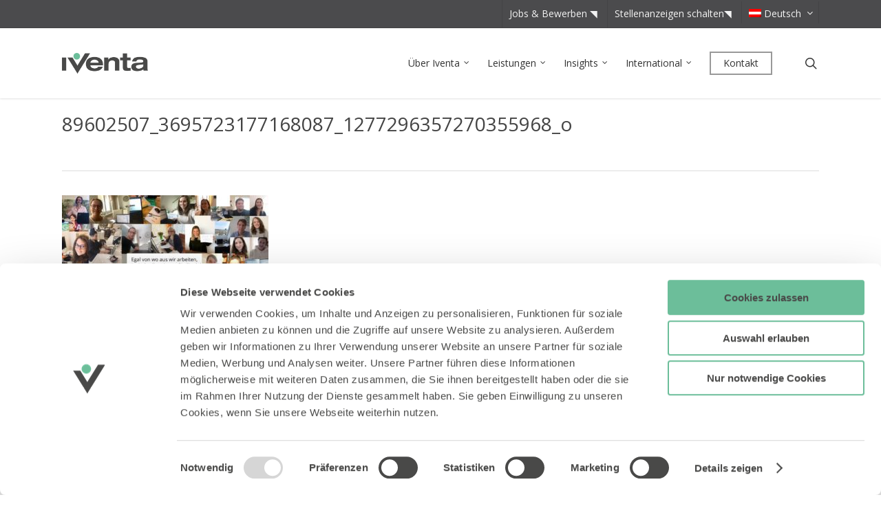

--- FILE ---
content_type: text/html; charset=UTF-8
request_url: https://www.iventa.eu/tipps-fuer-das-homeoffice/89602507_3695723177168087_1277296357270355968_o/
body_size: 18370
content:
<!doctype html>
<html lang="de-DE" >
<head>

    <meta charset="UTF-8">
    <meta name="viewport" content="width=device-width, initial-scale=1, maximum-scale=1, user-scalable=0" />
    <meta name="google-site-verification" content="LGr5maPFcjPFVY38CGSfHWvSw7Zc6s1T2cdOd7D8mvM" />

    <script type="text/javascript" data-cookieconsent="ignore">
	window.dataLayer = window.dataLayer || [];

	function gtag() {
		dataLayer.push(arguments);
	}

	gtag("consent", "default", {
		ad_personalization: "denied",
		ad_storage: "denied",
		ad_user_data: "denied",
		analytics_storage: "denied",
		functionality_storage: "denied",
		personalization_storage: "denied",
		security_storage: "granted",
		wait_for_update: 500,
	});
	gtag("set", "ads_data_redaction", true);
	gtag("set", "url_passthrough", true);
</script>
<script type="text/javascript" data-cookieconsent="ignore">
		(function (w, d, s, l, i) {
		w[l] = w[l] || [];
		w[l].push({'gtm.start': new Date().getTime(), event: 'gtm.js'});
		var f = d.getElementsByTagName(s)[0], j = d.createElement(s), dl = l !== 'dataLayer' ? '&l=' + l : '';
		j.async = true;
		j.src = 'https://www.googletagmanager.com/gtm.js?id=' + i + dl;
		f.parentNode.insertBefore(j, f);
	})(
		window,
		document,
		'script',
		'dataLayer',
		'GTM-T4S6FRX3'
	);
</script>
<script type="text/javascript"
		id="Cookiebot"
		src="https://consent.cookiebot.com/uc.js"
		data-implementation="wp"
		data-cbid="2b3a9a8f-3cb6-41b6-968a-a5e0572cda0a"
							data-blockingmode="auto"
	></script>
<meta name='robots' content='index, follow, max-image-preview:large, max-snippet:-1, max-video-preview:-1' />

	<!-- This site is optimized with the Yoast SEO plugin v26.8 - https://yoast.com/product/yoast-seo-wordpress/ -->
	<title>89602507_3695723177168087_1277296357270355968_o - Iventa</title>
	<link rel="canonical" href="https://www.iventa.eu/tipps-fuer-das-homeoffice/89602507_3695723177168087_1277296357270355968_o/" />
	<meta property="og:locale" content="de_DE" />
	<meta property="og:type" content="article" />
	<meta property="og:title" content="89602507_3695723177168087_1277296357270355968_o - Iventa" />
	<meta property="og:url" content="https://www.iventa.eu/tipps-fuer-das-homeoffice/89602507_3695723177168087_1277296357270355968_o/" />
	<meta property="og:site_name" content="Iventa" />
	<meta property="article:publisher" content="http://www.facebook.com/IventaGroup" />
	<meta property="og:image" content="https://www.iventa.eu/tipps-fuer-das-homeoffice/89602507_3695723177168087_1277296357270355968_o" />
	<meta property="og:image:width" content="960" />
	<meta property="og:image:height" content="654" />
	<meta property="og:image:type" content="image/jpeg" />
	<meta name="twitter:card" content="summary_large_image" />
	<script type="application/ld+json" class="yoast-schema-graph">{"@context":"https://schema.org","@graph":[{"@type":"WebPage","@id":"https://www.iventa.eu/tipps-fuer-das-homeoffice/89602507_3695723177168087_1277296357270355968_o/","url":"https://www.iventa.eu/tipps-fuer-das-homeoffice/89602507_3695723177168087_1277296357270355968_o/","name":"89602507_3695723177168087_1277296357270355968_o - Iventa","isPartOf":{"@id":"https://www.iventa.eu/#website"},"primaryImageOfPage":{"@id":"https://www.iventa.eu/tipps-fuer-das-homeoffice/89602507_3695723177168087_1277296357270355968_o/#primaryimage"},"image":{"@id":"https://www.iventa.eu/tipps-fuer-das-homeoffice/89602507_3695723177168087_1277296357270355968_o/#primaryimage"},"thumbnailUrl":"https://www.iventa.eu/wp-content/uploads/2020/03/89602507_3695723177168087_1277296357270355968_o.jpg","datePublished":"2020-03-18T14:23:25+00:00","breadcrumb":{"@id":"https://www.iventa.eu/tipps-fuer-das-homeoffice/89602507_3695723177168087_1277296357270355968_o/#breadcrumb"},"inLanguage":"de","potentialAction":[{"@type":"ReadAction","target":["https://www.iventa.eu/tipps-fuer-das-homeoffice/89602507_3695723177168087_1277296357270355968_o/"]}]},{"@type":"ImageObject","inLanguage":"de","@id":"https://www.iventa.eu/tipps-fuer-das-homeoffice/89602507_3695723177168087_1277296357270355968_o/#primaryimage","url":"https://www.iventa.eu/wp-content/uploads/2020/03/89602507_3695723177168087_1277296357270355968_o.jpg","contentUrl":"https://www.iventa.eu/wp-content/uploads/2020/03/89602507_3695723177168087_1277296357270355968_o.jpg","width":960,"height":654},{"@type":"BreadcrumbList","@id":"https://www.iventa.eu/tipps-fuer-das-homeoffice/89602507_3695723177168087_1277296357270355968_o/#breadcrumb","itemListElement":[{"@type":"ListItem","position":1,"name":"Startseite","item":"https://www.iventa.eu/"},{"@type":"ListItem","position":2,"name":"Arbeiten zu Hause? 5 Tipps für einen erfolgreichen Arbeitstag im Home Office.","item":"https://www.iventa.eu/tipps-fuer-das-homeoffice/"},{"@type":"ListItem","position":3,"name":"89602507_3695723177168087_1277296357270355968_o"}]},{"@type":"WebSite","@id":"https://www.iventa.eu/#website","url":"https://www.iventa.eu/","name":"Iventa","description":"The Human Management Group - Human Resources Consulting","publisher":{"@id":"https://www.iventa.eu/#organization"},"potentialAction":[{"@type":"SearchAction","target":{"@type":"EntryPoint","urlTemplate":"https://www.iventa.eu/?s={search_term_string}"},"query-input":{"@type":"PropertyValueSpecification","valueRequired":true,"valueName":"search_term_string"}}],"inLanguage":"de"},{"@type":"Organization","@id":"https://www.iventa.eu/#organization","name":"Iventa Group Holding","url":"https://www.iventa.eu/","logo":{"@type":"ImageObject","inLanguage":"de","@id":"https://www.iventa.eu/#/schema/logo/image/","url":"https://www.iventa.eu/wp-content/uploads/2019/08/Iventa_website_Social-Media.png","contentUrl":"https://www.iventa.eu/wp-content/uploads/2019/08/Iventa_website_Social-Media.png","width":5000,"height":2617,"caption":"Iventa Group Holding"},"image":{"@id":"https://www.iventa.eu/#/schema/logo/image/"},"sameAs":["http://www.facebook.com/IventaGroup","http://www.linkedin.com/company/iventagroup","http://www.youtube.com/user/IventaGroup"]}]}</script>
	<!-- / Yoast SEO plugin. -->


<link rel='dns-prefetch' href='//fonts.googleapis.com' />
<link rel="alternate" title="oEmbed (JSON)" type="application/json+oembed" href="https://www.iventa.eu/wp-json/oembed/1.0/embed?url=https%3A%2F%2Fwww.iventa.eu%2Ftipps-fuer-das-homeoffice%2F89602507_3695723177168087_1277296357270355968_o%2F" />
<link rel="alternate" title="oEmbed (XML)" type="text/xml+oembed" href="https://www.iventa.eu/wp-json/oembed/1.0/embed?url=https%3A%2F%2Fwww.iventa.eu%2Ftipps-fuer-das-homeoffice%2F89602507_3695723177168087_1277296357270355968_o%2F&#038;format=xml" />
<style id='wp-img-auto-sizes-contain-inline-css' type='text/css'>
img:is([sizes=auto i],[sizes^="auto," i]){contain-intrinsic-size:3000px 1500px}
/*# sourceURL=wp-img-auto-sizes-contain-inline-css */
</style>
<link rel='stylesheet' id='wp-block-library-css' href='https://www.iventa.eu/wp-includes/css/dist/block-library/style.min.css?ver=6.9' type='text/css' media='all' />
<style id='global-styles-inline-css' type='text/css'>
:root{--wp--preset--aspect-ratio--square: 1;--wp--preset--aspect-ratio--4-3: 4/3;--wp--preset--aspect-ratio--3-4: 3/4;--wp--preset--aspect-ratio--3-2: 3/2;--wp--preset--aspect-ratio--2-3: 2/3;--wp--preset--aspect-ratio--16-9: 16/9;--wp--preset--aspect-ratio--9-16: 9/16;--wp--preset--color--black: #000000;--wp--preset--color--cyan-bluish-gray: #abb8c3;--wp--preset--color--white: #ffffff;--wp--preset--color--pale-pink: #f78da7;--wp--preset--color--vivid-red: #cf2e2e;--wp--preset--color--luminous-vivid-orange: #ff6900;--wp--preset--color--luminous-vivid-amber: #fcb900;--wp--preset--color--light-green-cyan: #7bdcb5;--wp--preset--color--vivid-green-cyan: #00d084;--wp--preset--color--pale-cyan-blue: #8ed1fc;--wp--preset--color--vivid-cyan-blue: #0693e3;--wp--preset--color--vivid-purple: #9b51e0;--wp--preset--gradient--vivid-cyan-blue-to-vivid-purple: linear-gradient(135deg,rgb(6,147,227) 0%,rgb(155,81,224) 100%);--wp--preset--gradient--light-green-cyan-to-vivid-green-cyan: linear-gradient(135deg,rgb(122,220,180) 0%,rgb(0,208,130) 100%);--wp--preset--gradient--luminous-vivid-amber-to-luminous-vivid-orange: linear-gradient(135deg,rgb(252,185,0) 0%,rgb(255,105,0) 100%);--wp--preset--gradient--luminous-vivid-orange-to-vivid-red: linear-gradient(135deg,rgb(255,105,0) 0%,rgb(207,46,46) 100%);--wp--preset--gradient--very-light-gray-to-cyan-bluish-gray: linear-gradient(135deg,rgb(238,238,238) 0%,rgb(169,184,195) 100%);--wp--preset--gradient--cool-to-warm-spectrum: linear-gradient(135deg,rgb(74,234,220) 0%,rgb(151,120,209) 20%,rgb(207,42,186) 40%,rgb(238,44,130) 60%,rgb(251,105,98) 80%,rgb(254,248,76) 100%);--wp--preset--gradient--blush-light-purple: linear-gradient(135deg,rgb(255,206,236) 0%,rgb(152,150,240) 100%);--wp--preset--gradient--blush-bordeaux: linear-gradient(135deg,rgb(254,205,165) 0%,rgb(254,45,45) 50%,rgb(107,0,62) 100%);--wp--preset--gradient--luminous-dusk: linear-gradient(135deg,rgb(255,203,112) 0%,rgb(199,81,192) 50%,rgb(65,88,208) 100%);--wp--preset--gradient--pale-ocean: linear-gradient(135deg,rgb(255,245,203) 0%,rgb(182,227,212) 50%,rgb(51,167,181) 100%);--wp--preset--gradient--electric-grass: linear-gradient(135deg,rgb(202,248,128) 0%,rgb(113,206,126) 100%);--wp--preset--gradient--midnight: linear-gradient(135deg,rgb(2,3,129) 0%,rgb(40,116,252) 100%);--wp--preset--font-size--small: 13px;--wp--preset--font-size--medium: 20px;--wp--preset--font-size--large: 36px;--wp--preset--font-size--x-large: 42px;--wp--preset--spacing--20: 0.44rem;--wp--preset--spacing--30: 0.67rem;--wp--preset--spacing--40: 1rem;--wp--preset--spacing--50: 1.5rem;--wp--preset--spacing--60: 2.25rem;--wp--preset--spacing--70: 3.38rem;--wp--preset--spacing--80: 5.06rem;--wp--preset--shadow--natural: 6px 6px 9px rgba(0, 0, 0, 0.2);--wp--preset--shadow--deep: 12px 12px 50px rgba(0, 0, 0, 0.4);--wp--preset--shadow--sharp: 6px 6px 0px rgba(0, 0, 0, 0.2);--wp--preset--shadow--outlined: 6px 6px 0px -3px rgb(255, 255, 255), 6px 6px rgb(0, 0, 0);--wp--preset--shadow--crisp: 6px 6px 0px rgb(0, 0, 0);}:where(.is-layout-flex){gap: 0.5em;}:where(.is-layout-grid){gap: 0.5em;}body .is-layout-flex{display: flex;}.is-layout-flex{flex-wrap: wrap;align-items: center;}.is-layout-flex > :is(*, div){margin: 0;}body .is-layout-grid{display: grid;}.is-layout-grid > :is(*, div){margin: 0;}:where(.wp-block-columns.is-layout-flex){gap: 2em;}:where(.wp-block-columns.is-layout-grid){gap: 2em;}:where(.wp-block-post-template.is-layout-flex){gap: 1.25em;}:where(.wp-block-post-template.is-layout-grid){gap: 1.25em;}.has-black-color{color: var(--wp--preset--color--black) !important;}.has-cyan-bluish-gray-color{color: var(--wp--preset--color--cyan-bluish-gray) !important;}.has-white-color{color: var(--wp--preset--color--white) !important;}.has-pale-pink-color{color: var(--wp--preset--color--pale-pink) !important;}.has-vivid-red-color{color: var(--wp--preset--color--vivid-red) !important;}.has-luminous-vivid-orange-color{color: var(--wp--preset--color--luminous-vivid-orange) !important;}.has-luminous-vivid-amber-color{color: var(--wp--preset--color--luminous-vivid-amber) !important;}.has-light-green-cyan-color{color: var(--wp--preset--color--light-green-cyan) !important;}.has-vivid-green-cyan-color{color: var(--wp--preset--color--vivid-green-cyan) !important;}.has-pale-cyan-blue-color{color: var(--wp--preset--color--pale-cyan-blue) !important;}.has-vivid-cyan-blue-color{color: var(--wp--preset--color--vivid-cyan-blue) !important;}.has-vivid-purple-color{color: var(--wp--preset--color--vivid-purple) !important;}.has-black-background-color{background-color: var(--wp--preset--color--black) !important;}.has-cyan-bluish-gray-background-color{background-color: var(--wp--preset--color--cyan-bluish-gray) !important;}.has-white-background-color{background-color: var(--wp--preset--color--white) !important;}.has-pale-pink-background-color{background-color: var(--wp--preset--color--pale-pink) !important;}.has-vivid-red-background-color{background-color: var(--wp--preset--color--vivid-red) !important;}.has-luminous-vivid-orange-background-color{background-color: var(--wp--preset--color--luminous-vivid-orange) !important;}.has-luminous-vivid-amber-background-color{background-color: var(--wp--preset--color--luminous-vivid-amber) !important;}.has-light-green-cyan-background-color{background-color: var(--wp--preset--color--light-green-cyan) !important;}.has-vivid-green-cyan-background-color{background-color: var(--wp--preset--color--vivid-green-cyan) !important;}.has-pale-cyan-blue-background-color{background-color: var(--wp--preset--color--pale-cyan-blue) !important;}.has-vivid-cyan-blue-background-color{background-color: var(--wp--preset--color--vivid-cyan-blue) !important;}.has-vivid-purple-background-color{background-color: var(--wp--preset--color--vivid-purple) !important;}.has-black-border-color{border-color: var(--wp--preset--color--black) !important;}.has-cyan-bluish-gray-border-color{border-color: var(--wp--preset--color--cyan-bluish-gray) !important;}.has-white-border-color{border-color: var(--wp--preset--color--white) !important;}.has-pale-pink-border-color{border-color: var(--wp--preset--color--pale-pink) !important;}.has-vivid-red-border-color{border-color: var(--wp--preset--color--vivid-red) !important;}.has-luminous-vivid-orange-border-color{border-color: var(--wp--preset--color--luminous-vivid-orange) !important;}.has-luminous-vivid-amber-border-color{border-color: var(--wp--preset--color--luminous-vivid-amber) !important;}.has-light-green-cyan-border-color{border-color: var(--wp--preset--color--light-green-cyan) !important;}.has-vivid-green-cyan-border-color{border-color: var(--wp--preset--color--vivid-green-cyan) !important;}.has-pale-cyan-blue-border-color{border-color: var(--wp--preset--color--pale-cyan-blue) !important;}.has-vivid-cyan-blue-border-color{border-color: var(--wp--preset--color--vivid-cyan-blue) !important;}.has-vivid-purple-border-color{border-color: var(--wp--preset--color--vivid-purple) !important;}.has-vivid-cyan-blue-to-vivid-purple-gradient-background{background: var(--wp--preset--gradient--vivid-cyan-blue-to-vivid-purple) !important;}.has-light-green-cyan-to-vivid-green-cyan-gradient-background{background: var(--wp--preset--gradient--light-green-cyan-to-vivid-green-cyan) !important;}.has-luminous-vivid-amber-to-luminous-vivid-orange-gradient-background{background: var(--wp--preset--gradient--luminous-vivid-amber-to-luminous-vivid-orange) !important;}.has-luminous-vivid-orange-to-vivid-red-gradient-background{background: var(--wp--preset--gradient--luminous-vivid-orange-to-vivid-red) !important;}.has-very-light-gray-to-cyan-bluish-gray-gradient-background{background: var(--wp--preset--gradient--very-light-gray-to-cyan-bluish-gray) !important;}.has-cool-to-warm-spectrum-gradient-background{background: var(--wp--preset--gradient--cool-to-warm-spectrum) !important;}.has-blush-light-purple-gradient-background{background: var(--wp--preset--gradient--blush-light-purple) !important;}.has-blush-bordeaux-gradient-background{background: var(--wp--preset--gradient--blush-bordeaux) !important;}.has-luminous-dusk-gradient-background{background: var(--wp--preset--gradient--luminous-dusk) !important;}.has-pale-ocean-gradient-background{background: var(--wp--preset--gradient--pale-ocean) !important;}.has-electric-grass-gradient-background{background: var(--wp--preset--gradient--electric-grass) !important;}.has-midnight-gradient-background{background: var(--wp--preset--gradient--midnight) !important;}.has-small-font-size{font-size: var(--wp--preset--font-size--small) !important;}.has-medium-font-size{font-size: var(--wp--preset--font-size--medium) !important;}.has-large-font-size{font-size: var(--wp--preset--font-size--large) !important;}.has-x-large-font-size{font-size: var(--wp--preset--font-size--x-large) !important;}
/*# sourceURL=global-styles-inline-css */
</style>

<style id='classic-theme-styles-inline-css' type='text/css'>
/*! This file is auto-generated */
.wp-block-button__link{color:#fff;background-color:#32373c;border-radius:9999px;box-shadow:none;text-decoration:none;padding:calc(.667em + 2px) calc(1.333em + 2px);font-size:1.125em}.wp-block-file__button{background:#32373c;color:#fff;text-decoration:none}
/*# sourceURL=/wp-includes/css/classic-themes.min.css */
</style>
<link rel='stylesheet' id='contact-form-7-css' href='https://www.iventa.eu/wp-content/plugins/contact-form-7/includes/css/styles.css?ver=6.1.4' type='text/css' media='all' />
<link rel='stylesheet' id='salient-social-css' href='https://www.iventa.eu/wp-content/plugins/salient-social/css/style.css?ver=1.2.2' type='text/css' media='all' />
<style id='salient-social-inline-css' type='text/css'>

  .sharing-default-minimal .nectar-love.loved,
  body .nectar-social[data-color-override="override"].fixed > a:before, 
  body .nectar-social[data-color-override="override"].fixed .nectar-social-inner a,
  .sharing-default-minimal .nectar-social[data-color-override="override"] .nectar-social-inner a:hover,
  .nectar-social.vertical[data-color-override="override"] .nectar-social-inner a:hover {
    background-color: #35b885;
  }
  .nectar-social.hover .nectar-love.loved,
  .nectar-social.hover > .nectar-love-button a:hover,
  .nectar-social[data-color-override="override"].hover > div a:hover,
  #single-below-header .nectar-social[data-color-override="override"].hover > div a:hover,
  .nectar-social[data-color-override="override"].hover .share-btn:hover,
  .sharing-default-minimal .nectar-social[data-color-override="override"] .nectar-social-inner a {
    border-color: #35b885;
  }
  #single-below-header .nectar-social.hover .nectar-love.loved i,
  #single-below-header .nectar-social.hover[data-color-override="override"] a:hover,
  #single-below-header .nectar-social.hover[data-color-override="override"] a:hover i,
  #single-below-header .nectar-social.hover .nectar-love-button a:hover i,
  .nectar-love:hover i,
  .hover .nectar-love:hover .total_loves,
  .nectar-love.loved i,
  .nectar-social.hover .nectar-love.loved .total_loves,
  .nectar-social.hover .share-btn:hover, 
  .nectar-social[data-color-override="override"].hover .nectar-social-inner a:hover,
  .nectar-social[data-color-override="override"].hover > div:hover span,
  .sharing-default-minimal .nectar-social[data-color-override="override"] .nectar-social-inner a:not(:hover) i,
  .sharing-default-minimal .nectar-social[data-color-override="override"] .nectar-social-inner a:not(:hover) {
    color: #35b885;
  }
/*# sourceURL=salient-social-inline-css */
</style>
<link rel='stylesheet' id='sticky-buttons-css' href='https://www.iventa.eu/wp-content/plugins/sticky-buttons/public/assets/css/style.min.css?ver=4.3.2' type='text/css' media='all' />
<link rel='stylesheet' id='sticky-buttons-fontawesome-css' href='https://www.iventa.eu/wp-content/plugins/sticky-buttons/vendors/fontawesome/css/all.css?ver=7.1' type='text/css' media='all' />
<link rel='stylesheet' id='wpml-legacy-horizontal-list-0-css' href='https://www.iventa.eu/wp-content/plugins/sitepress-multilingual-cms/templates/language-switchers/legacy-list-horizontal/style.min.css?ver=1' type='text/css' media='all' />
<style id='wpml-legacy-horizontal-list-0-inline-css' type='text/css'>
.wpml-ls-statics-shortcode_actions{background-color:#eeeeee;}.wpml-ls-statics-shortcode_actions, .wpml-ls-statics-shortcode_actions .wpml-ls-sub-menu, .wpml-ls-statics-shortcode_actions a {border-color:#cdcdcd;}.wpml-ls-statics-shortcode_actions a, .wpml-ls-statics-shortcode_actions .wpml-ls-sub-menu a, .wpml-ls-statics-shortcode_actions .wpml-ls-sub-menu a:link, .wpml-ls-statics-shortcode_actions li:not(.wpml-ls-current-language) .wpml-ls-link, .wpml-ls-statics-shortcode_actions li:not(.wpml-ls-current-language) .wpml-ls-link:link {color:#444444;background-color:#ffffff;}.wpml-ls-statics-shortcode_actions .wpml-ls-sub-menu a:hover,.wpml-ls-statics-shortcode_actions .wpml-ls-sub-menu a:focus, .wpml-ls-statics-shortcode_actions .wpml-ls-sub-menu a:link:hover, .wpml-ls-statics-shortcode_actions .wpml-ls-sub-menu a:link:focus {color:#000000;background-color:#eeeeee;}.wpml-ls-statics-shortcode_actions .wpml-ls-current-language > a {color:#444444;background-color:#ffffff;}.wpml-ls-statics-shortcode_actions .wpml-ls-current-language:hover>a, .wpml-ls-statics-shortcode_actions .wpml-ls-current-language>a:focus {color:#000000;background-color:#eeeeee;}
/*# sourceURL=wpml-legacy-horizontal-list-0-inline-css */
</style>
<link rel='stylesheet' id='wpml-menu-item-0-css' href='https://www.iventa.eu/wp-content/plugins/sitepress-multilingual-cms/templates/language-switchers/menu-item/style.min.css?ver=1' type='text/css' media='all' />
<style id='wpml-menu-item-0-inline-css' type='text/css'>
/* hide current language (menu and widget) */ .menu-item-language-current, .lang_sel_sel { display: none !important; } /* style language switcher in off canvas menu */ #slide-out-widget-area #lang_sel_list a { font-family: \\\\\\\\\\\\\\\'Open Sans\\\\\\\\\\\\\\\'; font-size: 21px; font-weight: 400; margin-top: 10px; opacity: 0.7; padding-left: 0; }
/*# sourceURL=wpml-menu-item-0-inline-css */
</style>
<link rel='stylesheet' id='font-awesome-css' href='https://www.iventa.eu/wp-content/themes/salient/css/font-awesome-legacy.min.css?ver=4.7.1' type='text/css' media='all' />
<link rel='stylesheet' id='salient-grid-system-css' href='https://www.iventa.eu/wp-content/themes/salient/css/build/grid-system.css?ver=15.1.1' type='text/css' media='all' />
<link rel='stylesheet' id='main-styles-css' href='https://www.iventa.eu/wp-content/themes/salient/css/build/style.css?ver=15.1.1' type='text/css' media='all' />
<style id='main-styles-inline-css' type='text/css'>

		@font-face{
		     font-family:'Open Sans';
		     src:url('https://www.iventa.eu/wp-content/themes/salient/css/fonts/OpenSans-Light.woff') format('woff');
		     font-weight:300;
		     font-style:normal; 
		}
		 @font-face{
		     font-family:'Open Sans';
		     src:url('https://www.iventa.eu/wp-content/themes/salient/css/fonts/OpenSans-Regular.woff') format('woff');
		     font-weight:400;
		     font-style:normal; 
		}
		 @font-face{
		     font-family:'Open Sans';
		     src:url('https://www.iventa.eu/wp-content/themes/salient/css/fonts/OpenSans-SemiBold.woff') format('woff');
		     font-weight:600;
		     font-style:normal; 
		}
		 @font-face{
		     font-family:'Open Sans';
		     src:url('https://www.iventa.eu/wp-content/themes/salient/css/fonts/OpenSans-Bold.woff') format('woff');
		     font-weight:700;
		     font-style:normal; 
		}
/*# sourceURL=main-styles-inline-css */
</style>
<link rel='stylesheet' id='nectar-header-secondary-nav-css' href='https://www.iventa.eu/wp-content/themes/salient/css/build/header/header-secondary-nav.css?ver=15.1.1' type='text/css' media='all' />
<link rel='stylesheet' id='nectar-single-styles-css' href='https://www.iventa.eu/wp-content/themes/salient/css/build/single.css?ver=15.1.1' type='text/css' media='all' />
<link rel='stylesheet' id='responsive-css' href='https://www.iventa.eu/wp-content/themes/salient/css/build/responsive.css?ver=15.1.1' type='text/css' media='all' />
<link rel='stylesheet' id='select2-css' href='https://www.iventa.eu/wp-content/themes/salient/css/build/plugins/select2.css?ver=4.0.1' type='text/css' media='all' />
<link rel='stylesheet' id='skin-original-css' href='https://www.iventa.eu/wp-content/themes/salient/css/build/skin-original.css?ver=15.1.1' type='text/css' media='all' />
<style id='salient-wp-menu-dynamic-fallback-inline-css' type='text/css'>
#header-outer .nectar-ext-menu-item .image-layer-outer,#header-outer .nectar-ext-menu-item .image-layer,#header-outer .nectar-ext-menu-item .color-overlay,#slide-out-widget-area .nectar-ext-menu-item .image-layer-outer,#slide-out-widget-area .nectar-ext-menu-item .color-overlay,#slide-out-widget-area .nectar-ext-menu-item .image-layer{position:absolute;top:0;left:0;width:100%;height:100%;overflow:hidden;}.nectar-ext-menu-item .inner-content{position:relative;z-index:10;width:100%;}.nectar-ext-menu-item .image-layer{background-size:cover;background-position:center;transition:opacity 0.25s ease 0.1s;}#header-outer nav .nectar-ext-menu-item .image-layer:not(.loaded){background-image:none!important;}#header-outer nav .nectar-ext-menu-item .image-layer{opacity:0;}#header-outer nav .nectar-ext-menu-item .image-layer.loaded{opacity:1;}.nectar-ext-menu-item span[class*="inherit-h"] + .menu-item-desc{margin-top:0.4rem;}#mobile-menu .nectar-ext-menu-item .title,#slide-out-widget-area .nectar-ext-menu-item .title,.nectar-ext-menu-item .menu-title-text,.nectar-ext-menu-item .menu-item-desc{position:relative;}.nectar-ext-menu-item .menu-item-desc{display:block;line-height:1.4em;}body #slide-out-widget-area .nectar-ext-menu-item .menu-item-desc{line-height:1.4em;}#mobile-menu .nectar-ext-menu-item .title,#slide-out-widget-area .nectar-ext-menu-item:not(.style-img-above-text) .title,.nectar-ext-menu-item:not(.style-img-above-text) .menu-title-text,.nectar-ext-menu-item:not(.style-img-above-text) .menu-item-desc,.nectar-ext-menu-item:not(.style-img-above-text) i:before,.nectar-ext-menu-item:not(.style-img-above-text) .svg-icon{color:#fff;}#mobile-menu .nectar-ext-menu-item.style-img-above-text .title{color:inherit;}.sf-menu li ul li a .nectar-ext-menu-item .menu-title-text:after{display:none;}.menu-item .widget-area-active[data-margin="default"] > div:not(:last-child){margin-bottom:20px;}.nectar-ext-menu-item .color-overlay{transition:opacity 0.5s cubic-bezier(.15,.75,.5,1);}.nectar-ext-menu-item:hover .hover-zoom-in-slow .image-layer{transform:scale(1.15);transition:transform 4s cubic-bezier(0.1,0.2,.7,1);}.nectar-ext-menu-item:hover .hover-zoom-in-slow .color-overlay{transition:opacity 1.5s cubic-bezier(.15,.75,.5,1);}.nectar-ext-menu-item .hover-zoom-in-slow .image-layer{transition:transform 0.5s cubic-bezier(.15,.75,.5,1);}.nectar-ext-menu-item .hover-zoom-in-slow .color-overlay{transition:opacity 0.5s cubic-bezier(.15,.75,.5,1);}.nectar-ext-menu-item:hover .hover-zoom-in .image-layer{transform:scale(1.12);}.nectar-ext-menu-item .hover-zoom-in .image-layer{transition:transform 0.5s cubic-bezier(.15,.75,.5,1);}.nectar-ext-menu-item{display:flex;text-align:left;}#slide-out-widget-area .nectar-ext-menu-item .title,#slide-out-widget-area .nectar-ext-menu-item .menu-item-desc,#slide-out-widget-area .nectar-ext-menu-item .menu-title-text,#mobile-menu .nectar-ext-menu-item .title,#mobile-menu .nectar-ext-menu-item .menu-item-desc,#mobile-menu .nectar-ext-menu-item .menu-title-text{color:inherit!important;}#slide-out-widget-area .nectar-ext-menu-item,#mobile-menu .nectar-ext-menu-item{display:block;}#slide-out-widget-area.fullscreen-alt .nectar-ext-menu-item,#slide-out-widget-area.fullscreen .nectar-ext-menu-item{text-align:center;}#header-outer .nectar-ext-menu-item.style-img-above-text .image-layer-outer,#slide-out-widget-area .nectar-ext-menu-item.style-img-above-text .image-layer-outer{position:relative;}#header-outer .nectar-ext-menu-item.style-img-above-text,#slide-out-widget-area .nectar-ext-menu-item.style-img-above-text{flex-direction:column;}
/*# sourceURL=salient-wp-menu-dynamic-fallback-inline-css */
</style>
<link rel='stylesheet' id='dynamic-css-css' href='https://www.iventa.eu/wp-content/themes/salient/css/salient-dynamic-styles.css?ver=52386' type='text/css' media='all' />
<style id='dynamic-css-inline-css' type='text/css'>
@media only screen and (min-width:1000px){body #ajax-content-wrap.no-scroll{min-height:calc(100vh - 136px);height:calc(100vh - 136px)!important;}}@media only screen and (min-width:1000px){#page-header-wrap.fullscreen-header,#page-header-wrap.fullscreen-header #page-header-bg,html:not(.nectar-box-roll-loaded) .nectar-box-roll > #page-header-bg.fullscreen-header,.nectar_fullscreen_zoom_recent_projects,#nectar_fullscreen_rows:not(.afterLoaded) > div{height:calc(100vh - 135px);}.wpb_row.vc_row-o-full-height.top-level,.wpb_row.vc_row-o-full-height.top-level > .col.span_12{min-height:calc(100vh - 135px);}html:not(.nectar-box-roll-loaded) .nectar-box-roll > #page-header-bg.fullscreen-header{top:136px;}.nectar-slider-wrap[data-fullscreen="true"]:not(.loaded),.nectar-slider-wrap[data-fullscreen="true"]:not(.loaded) .swiper-container{height:calc(100vh - 134px)!important;}.admin-bar .nectar-slider-wrap[data-fullscreen="true"]:not(.loaded),.admin-bar .nectar-slider-wrap[data-fullscreen="true"]:not(.loaded) .swiper-container{height:calc(100vh - 134px - 32px)!important;}}.admin-bar[class*="page-template-template-no-header"] .wpb_row.vc_row-o-full-height.top-level,.admin-bar[class*="page-template-template-no-header"] .wpb_row.vc_row-o-full-height.top-level > .col.span_12{min-height:calc(100vh - 32px);}body[class*="page-template-template-no-header"] .wpb_row.vc_row-o-full-height.top-level,body[class*="page-template-template-no-header"] .wpb_row.vc_row-o-full-height.top-level > .col.span_12{min-height:100vh;}@media only screen and (max-width:999px){.using-mobile-browser #nectar_fullscreen_rows:not(.afterLoaded):not([data-mobile-disable="on"]) > div{height:calc(100vh - 102px);}.using-mobile-browser .wpb_row.vc_row-o-full-height.top-level,.using-mobile-browser .wpb_row.vc_row-o-full-height.top-level > .col.span_12,[data-permanent-transparent="1"].using-mobile-browser .wpb_row.vc_row-o-full-height.top-level,[data-permanent-transparent="1"].using-mobile-browser .wpb_row.vc_row-o-full-height.top-level > .col.span_12{min-height:calc(100vh - 102px);}html:not(.nectar-box-roll-loaded) .nectar-box-roll > #page-header-bg.fullscreen-header,.nectar_fullscreen_zoom_recent_projects,.nectar-slider-wrap[data-fullscreen="true"]:not(.loaded),.nectar-slider-wrap[data-fullscreen="true"]:not(.loaded) .swiper-container,#nectar_fullscreen_rows:not(.afterLoaded):not([data-mobile-disable="on"]) > div{height:calc(100vh - 49px);}.wpb_row.vc_row-o-full-height.top-level,.wpb_row.vc_row-o-full-height.top-level > .col.span_12{min-height:calc(100vh - 49px);}body[data-transparent-header="false"] #ajax-content-wrap.no-scroll{min-height:calc(100vh - 49px);height:calc(100vh - 49px);}}.screen-reader-text,.nectar-skip-to-content:not(:focus){border:0;clip:rect(1px,1px,1px,1px);clip-path:inset(50%);height:1px;margin:-1px;overflow:hidden;padding:0;position:absolute!important;width:1px;word-wrap:normal!important;}.row .col img:not([srcset]){width:auto;}.row .col img.img-with-animation.nectar-lazy:not([srcset]){width:100%;}
@media only screen and (min-width : 1px) and (max-width : 1000px) {
   body header#top #logo img { 
      height: 20px!important;
   } 

   #header-outer {
      height: 80px!important; 
   } 
}

.slide-out-widget-area-toggle .icon-reorder {
    background-color: transparent;
}

@media only screen and (max-width: 1000px) {
#header-secondary-outer {
  display: none!important;
}
}

body span.icon-external-link {
background: none;
color: #ffffff!important;
height: 10px;
line-height: 10px;
font-size: 26px !important;
}
.inactive-link > a{
   cursor: default;
}

p {
    padding-bottom: 17px!important;
}

@media only screen and (max-width: 4000px) and (min-width: 0px) {
.year-font h1{
  font-size: 42px!important;
    line-height: 52px!important;
  font-weight: 600!important;
}

.small-font {
  font-size: 14px!important;
    line-height: 17px!important;
  font-weight: 400!important;
}

.story-font {
color: #ffffff!important;
}

.team-member h4,  .team-member[data-style="meta_below"] .team-meta h3 {
  font-size: 20px!important;
  line-height: 30px!important;
    font-weight: 300!important;
}
.position {
  font-size: 14px!important;
    line-height: 16px!important;
  font-weight: 400!important;
}
.team-member[data-style="meta_below"] .description {
  font-size: 14px!important;
    line-height: 22px!important;
  font-weight: 400!important;
}

@media only screen and (max-width: 4000px) and (min-width: 690px) {
.abstract-font.col p {
font-size: 20px!important;
  line-height: 32px!important;
  font-weight: 300!important;
}}

@media only screen and (max-width: 690px) {
.center.col p {
font-align: center!important;

}}


.divider-border {
  border-bottom: 5px solid #f6f6f6!important;
}

.nectar-button.medium {
  font-size: 16px!important;
  padding: 20px!important;
  letter-spacing: 1px!important;
    padding-left: 40px!important;
  padding-right: 40px!important;
}
.nectar-button {
  box-shadow: none!important;
  -webkit-box-shadow: none!important;
-moz-box-shadow: none!important;
}

@media only screen and (max-width: 1300px) and (min-width: 690px){
.col h1 {
    font-size: 28px!important;
    line-height: 38px!important;
}}
@media only screen and (max-width: 1300px) and (min-width: 690px){
.col h2 {
    font-size: 28px!important;
    line-height: 38px!important;
}}

#search-results .result h2{
font-size: 18px!important;
    line-height: 28px!important;
}

@media only screen and (max-width: 690px) {
.col h3 {
    font-size: 20px!important;
    line-height: 24px!important;
}}

@media only screen and (max-width: 690px) {
.col h4 {
    font-size: 20px!important;
    line-height: 24px!important;
}}
@media only screen and (max-width: 1300px) {
.col p {
    font-size: 16px!important;
    line-height: 21px!important;
}}


@media only screen and (min-width: 1000px) {
#header-outer header#top nav ul .slide-out-widget-area-toggle {
  display: none!important;
}}

@media only screen and (min-width: 1000px) {
#boxed, #boxed #header-outer, #boxed #header-secondary-outer, #boxed #slide-out-widget-area-bg.fullscreen, #boxed #page-header-bg[data-parallax="1"], #boxed #featured, body[data-footer-reveal="1"] #boxed #footer-outer, #boxed .orbit > div, #boxed #featured article, .ascend #boxed #search-outer {
    max-width: 1800px!important;
}}

@media only screen and (max-width: 1000px) {
.wpb_wrapper > div { margin-bottom: 0; }
.container-wrap, .project-title {
    margin-top: 0px!important; 
    padding-top: 0px!important; 
}}

@media only screen and (min-width: 1000px) {
.wpb_wrapper > div { margin-bottom: 0; }
.container-wrap, .project-title {
    margin-top: 0px!important; 
    padding-top: 0px!important; 
}}


body.single .container-wrap {
    margin-top: -55px!important;
    padding-top: 80px!important;
}


.sf-menu li {
    display: inline-block;
    float: none !important;
}
#header-secondary-outer nav > ul {
    float: none!important;
    width: 100%;
    text-align: right;
    height: auto!important;
}
@media only screen and (max-width: 690px) {
#header-secondary-outer nav > ul > li > a{
    display: inline-block!important;
    float: none!important;
    font-size: 10px !important;
    line-height: 15px !important;
}}
@media only screen and (min-width: 690px){
#header-secondary-outer nav > ul > li > a{
    display: inline-block!important;
    float: none!important;
    font-size: 14px !important;
    line-height: 20px !important;
}}

#footer-outer #copyright p {
    font-size: 12px!important;
  padding: 10px 0px!important;
  border-top: 0px solid #299cd8!important;
  color: #555!important;
}

#footer-widgets {
    font-size: 12px!important;
    line-height: 18px!important;
}

#footer-widgets h4 {
    font-size: 15px!important;
    line-height: 22px!important;
}

.container-wrap { background-color: #ffffff!important; }
.single-post .content-inner,  .single-post .content-inner p {
  font-size: 16px!important;
line-height: 28px!important;
}

.post-header {
  margin-top: 20px!important;
}

.meta-comment-count {
   display: none!important;
}
.meta-author {
  display: none!important;
}
.author-section, .comments-section {
   display: none!important;
}

.image-teaser .col img {
   display: none!important;
}

.single-post #sidebar h4  {
      font-size: 16px!important;
    line-height: 24px!important;
    color: #333333!important;
}
#sidebar .widget .tagcloud a, .post-tags a{
    background-color: #299cd8!important;
}
#sidebar .widget li a:hover {
  color: #299cd8!important;
}
.single-post.ascend #page-header-bg.fullscreen-header {
   background-color: #ffffff!important;
}

.more-link{
   display: none!important;
}
body .masonry.classic_enhanced .masonry-blog-item h3.title {
    font-size: 20px;
    line-height: 24px;
    color: #35b885!important;
}
/* 
.team-member img { 
   width:80px!important; 
   height:80px!important; 
}
/* #post-area.masonry{
margin-bottom: 40px!important;
}*/
.mediumsize {
   width:130px!important; 
   height:130px!important; 
}
.halfsize {
   width:105px!important; 
   height:105px!important; 
}
.smallsize {
   width:75px!important; 
   height:75px!important; 
}

body .page-submenu li a {
  font-size: 14px!important;
  font-weight: 300!important;
text-align: center!important;
}


div[data-style="default"] .toggle h3 a, div[data-style="default"] .toggle h3 {
    font-size: 20px!important;
    line-height: 24px!important;
    font-weight: 300!important;
    text-align: center!important;
}


body .toggle h3 a, body .toggle h3 a i {
    background-color:transparent!important;
    color: #fff !important;
    line-height: 30px!important;
}

.toggle.open.extra-color-1 h3 a {
    background-color: transparent !important;
}


.testimonial_slider .image-icon {
  display: none!important;
}

body[data-ext-responsive="true"].single-post .container-wrap.no-sidebar #post-area, body[data-ext-responsive="true"].single-post .container-wrap.no-sidebar .comment-list > li {
  max-width: none!important;
}

body .nectar-fancy-box .box-bg:after {
  background-color: rgba(75,75,75,0.7);
}
.posts-container > article:last-child .content-inner, 
.single article.post .content-inner,
.single .row:not(.heading-title) {
  padding-bottom: 0!important;
  margin-bottom: 0!important;
}

#search-outer #search input[type="text"] {
   font-size: 24px!Important;
}

/* don't show "Service" widget on english pages */
html[lang="en-US"] #footer-widgets #nav_menu-2 {
    display: none;
}

#cookie-notice h6 {
    color: inherit;
}


.cookie-notice-container {
    max-width: 1060px;
    height: 100%;
    margin: auto;
    text-align: left;
    display: flex;
    align-items: center;
    justify-content: space-between;
}

@media screen and (max-width: 1199px) {
    .cookie-notice-container {
        max-width: 970px;
        padding: 10px 90px !important;
    }
}

@media screen and (max-width: 991px) {
    .cookie-notice-container {
        max-width: 750px;
        padding: 10px !important;
    }
}

#cn-notice-text {
    font-size: 15px;
    font-weight: 600;
    letter-spacing: -1px;
}

@media screen and (max-width: 768px) {
    #cn-notice-text {
        font-size: 14px;
    }
}

#cn-notice-text p {
    margin-bottom: 0;
    padding-bottom: 0 !important
}

#cn-notice-text a {
    color: inherit;
    text-decoration: underline;
}

#cookie-notice {
    height: 80px !important;
}

@media screen and (max-width: 768px) {
    #cookie-notice {
        height: 110px !important;
    }
}

@media screen and (max-width: 500px) {
    #cookie-notice {
        height: 140px !important;
    }
}

@media screen and (max-width: 380px) {
    #cookie-notice {
        height: 180px !important;
    }
}

#cookie-notice .button.wp-default {
    background: transparent !important;
    border: none !important;
    text-shadow: none !important;
    color: #767676 !important;
    font-size: 16px !important;
}

body.cookies-not-set #header-secondary-outer {
    top: 80px !important;
}

body.cookies-not-set #header-outer {
    top: 120px !important;
}

@media screen and (max-width: 1000px) {
    body.cookies-not-set #header-outer {
        top: 80px !important;
    }
}

@media screen and (max-width: 991px) {
    body.cookies-not-set #header-outer {
        top: 80px !important;
    }
}

@media screen and (max-width: 768px) {
    body.cookies-not-set #header-outer {
        top: 110px !important;
    }
}

@media screen and (max-width: 500px) {
    body.cookies-not-set #header-outer {
        top: 140px !important;
    }
}

@media screen and (max-width: 380px) {
    body.cookies-not-set #header-outer {
        top: 180px !important;
    }
}

body.cookies-not-set #ajax-content-wrap {
    padding-top: 48px !important;
}

@media screen and (max-width: 768px) {
    body.cookies-not-set #ajax-content-wrap {
        padding-top: 34px !important;
    }
}

@media screen and (max-width: 500px) {
    body.cookies-not-set #ajax-content-wrap {
        padding-top: 94px !important;
    }
}

@media screen and (max-width: 380px) {
    body.cookies-not-set #ajax-content-wrap {
        padding-top: 134px !important;
    }
}
/*# sourceURL=dynamic-css-inline-css */
</style>
<link rel='stylesheet' id='salient-child-style-css' href='https://www.iventa.eu/wp-content/themes/salient-iventa/style.css?ver=15.1.1' type='text/css' media='all' />
<link rel='stylesheet' id='child-styles-css' href='https://www.iventa.eu/wp-content/themes/salient-iventa/style.css?ver=15.1.1' type='text/css' media='all' />
<link rel='stylesheet' id='redux-google-fonts-salient_redux-css' href='https://fonts.googleapis.com/css?family=Open+Sans%3A400%2C300%2C600%2C600italic%2C400italic&#038;subset=latin-ext%2Clatin&#038;ver=6.9' type='text/css' media='all' />
<script data-cookieconsent="ignore" type="text/javascript" src="https://www.iventa.eu/wp-includes/js/jquery/jquery.min.js?ver=3.7.1" id="jquery-core-js"></script>
<script type="text/javascript" src="https://www.iventa.eu/wp-includes/js/jquery/jquery-migrate.min.js?ver=3.4.1" id="jquery-migrate-js"></script>
<script type="text/javascript" id="email-download-link-js-extra">
/* <![CDATA[ */
var ed_data = {"messages":{"ed_required_field":"Please fill in the required field.","ed_invalid_name":"Name seems invalid.","ed_invalid_email":"Email address seems invalid.","ed_unexpected_error":"Oops.. Unexpected error occurred.","ed_sent_successfull":"Download link sent successfully to your email address.","ed_select_downloads":"Please select your downloads.","ed_invalid_captcha":"Robot verification failed, please try again.","ed_toofast_message":"You are trying to submit too fast. try again in 1 minute.","ed_blocked_message1":"Your submission is not accepted due to security reason. Please contact admin.","ed_blocked_message2":"Entered name or email contains a word that is not allowed. Please contact admin."},"ed_ajax_url":"https://www.iventa.eu/wp-admin/admin-ajax.php"};
//# sourceURL=email-download-link-js-extra
/* ]]> */
</script>
<script type="text/javascript" src="https://www.iventa.eu/wp-content/plugins/email-download-link/inc/email-download-link.js?ver=2.2" id="email-download-link-js"></script>
<link rel="https://api.w.org/" href="https://www.iventa.eu/wp-json/" /><link rel="alternate" title="JSON" type="application/json" href="https://www.iventa.eu/wp-json/wp/v2/media/14222" /><meta name="generator" content="WordPress 6.9" />
<link rel='shortlink' href='https://www.iventa.eu/?p=14222' />
<meta name="generator" content="WPML ver:4.8.6 stt:1,3;" />
<!-- start Simple Custom CSS and JS -->
<style type="text/css">
#header-outer { background-image: none !important; }
#footer-outer { background-image: none !important; }

/* Add your CSS code here.

For example:
.example {
    color: red;
}

For brushing up on your CSS knowledge, check out http://www.w3schools.com/css/css_syntax.asp

End of comment */ 

</style>
<!-- end Simple Custom CSS and JS -->
<style>.ed_form_message.success { color: #008000; }.ed_form_message.error { color: #ff0000; }.ed_form_message.boterror { color: #ff0000; }</style><script type="text/javascript"> var root = document.getElementsByTagName( "html" )[0]; root.setAttribute( "class", "js" ); </script><meta name="generator" content="Powered by WPBakery Page Builder - drag and drop page builder for WordPress."/>
<link rel="icon" href="https://www.iventa.eu/wp-content/uploads/2016/03/favBig-50x50.png" sizes="32x32" />
<link rel="icon" href="https://www.iventa.eu/wp-content/uploads/2016/03/favBig-300x300.png" sizes="192x192" />
<link rel="apple-touch-icon" href="https://www.iventa.eu/wp-content/uploads/2016/03/favBig-300x300.png" />
<meta name="msapplication-TileImage" content="https://www.iventa.eu/wp-content/uploads/2016/03/favBig-300x300.png" />
		<style type="text/css" id="wp-custom-css">
			#CookiebotWidget .CookiebotWidget-body .CookiebotWidget-main-logo,#CybotCookiebotDialogPoweredbyCybot {
	display: none !important;
}
#CybotCookiebotDialog.CybotEdge #CybotCookiebotDialogBodyEdgeMoreDetails a {
	color: #494948 !important;
}
#CookiebotWidget .CookiebotWidget-consent-details button {
color: #494948 !important;
}

#CybotCookiebotDialog.CybotEdge #CybotCookiebotDialogBodyEdgeMoreDetails a:hover, #CookiebotWidget .CookiebotWidget-consent-details button:hover {
	color: #6cbe9a !important;
}		</style>
		<noscript><style> .wpb_animate_when_almost_visible { opacity: 1; }</style></noscript>
<link data-pagespeed-no-defer data-nowprocket data-wpacu-skip data-no-optimize data-noptimize rel='stylesheet' id='main-styles-non-critical-css' href='https://www.iventa.eu/wp-content/themes/salient/css/build/style-non-critical.css?ver=15.1.1' type='text/css' media='all' />
<link data-pagespeed-no-defer data-nowprocket data-wpacu-skip data-no-optimize data-noptimize rel='stylesheet' id='magnific-css' href='https://www.iventa.eu/wp-content/themes/salient/css/build/plugins/magnific.css?ver=8.6.0' type='text/css' media='all' />
<link data-pagespeed-no-defer data-nowprocket data-wpacu-skip data-no-optimize data-noptimize rel='stylesheet' id='nectar-ocm-core-css' href='https://www.iventa.eu/wp-content/themes/salient/css/build/off-canvas/core.css?ver=15.1.1' type='text/css' media='all' />
</head>

<body class="attachment wp-singular attachment-template-default single single-attachment postid-14222 attachmentid-14222 attachment-jpeg wp-theme-salient wp-child-theme-salient-iventa original wpb-js-composer js-comp-ver-6.13.0 vc_responsive" data-footer-reveal="false" data-footer-reveal-shadow="none" data-header-format="default" data-body-border="off" data-boxed-style="" data-header-breakpoint="1000" data-dropdown-style="minimal" data-cae="linear" data-cad="650" data-megamenu-width="contained" data-aie="none" data-ls="magnific" data-apte="standard" data-hhun="0" data-fancy-form-rcs="1" data-form-style="default" data-form-submit="regular" data-is="minimal" data-button-style="default" data-user-account-button="false" data-flex-cols="true" data-col-gap="default" data-header-inherit-rc="false" data-header-search="true" data-animated-anchors="true" data-ajax-transitions="false" data-full-width-header="false" data-slide-out-widget-area="true" data-slide-out-widget-area-style="slide-out-from-right" data-user-set-ocm="1" data-loading-animation="none" data-bg-header="false" data-responsive="1" data-ext-responsive="true" data-ext-padding="90" data-header-resize="0" data-header-color="custom" data-transparent-header="false" data-cart="false" data-remove-m-parallax="" data-remove-m-video-bgs="" data-m-animate="0" data-force-header-trans-color="light" data-smooth-scrolling="0" data-permanent-transparent="false"  >


<script type="text/javascript">
	 (function(window, document) {

		 if(navigator.userAgent.match(/(Android|iPod|iPhone|iPad|BlackBerry|IEMobile|Opera Mini)/)) {
			 document.body.className += " using-mobile-browser mobile ";
		 }

		 if( !("ontouchstart" in window) ) {

			 var body = document.querySelector("body");
			 var winW = window.innerWidth;
			 var bodyW = body.clientWidth;

			 if (winW > bodyW + 4) {
				 body.setAttribute("style", "--scroll-bar-w: " + (winW - bodyW - 4) + "px");
			 } else {
				 body.setAttribute("style", "--scroll-bar-w: 0px");
			 }
		 }

	 })(window, document);
   </script><a href="#ajax-content-wrap" class="nectar-skip-to-content">Skip to main content</a>	
	<div id="header-space"  data-header-mobile-fixed='1'></div> 
	
	
<div id="header-outer" data-has-menu="true" data-has-buttons="yes" data-header-button_style="default" data-using-pr-menu="false" data-mobile-fixed="1" data-ptnm="false" data-lhe="default" data-user-set-bg="#ffffff" data-format="default" data-permanent-transparent="false" data-megamenu-rt="0" data-remove-fixed="0" data-header-resize="0" data-cart="false" data-transparency-option="0" data-box-shadow="small" data-shrink-num="4" data-using-secondary="1" data-using-logo="1" data-logo-height="30" data-m-logo-height="26" data-padding="36" data-full-width="false" data-condense="false" >
    	
	<div id="header-secondary-outer" class="default" data-mobile="default" data-remove-fixed="0" data-lhe="default" data-secondary-text="false" data-full-width="false" data-mobile-fixed="1" data-permanent-transparent="false" >
		<div class="container">
			<nav>
									<ul class="sf-menu">
						<li id="menu-item-4776" class="menu-item menu-item-type-custom menu-item-object-custom nectar-regular-menu-item menu-item-4776"><a target="_blank" href="https://bewerben.iventa.eu/"><span class="menu-title-text">Jobs &#038; Bewerben ◥</span></a></li>
<li id="menu-item-9054" class="menu-item menu-item-type-custom menu-item-object-custom nectar-regular-menu-item menu-item-9054"><a href="https://media.iventa.eu/"><span class="menu-title-text">Stellenanzeigen schalten◥</span></a></li>
<li id="menu-item-wpml-ls-51-de" class="menu-item-language menu-item-language-current menu-item wpml-ls-slot-51 wpml-ls-item wpml-ls-item-de wpml-ls-current-language wpml-ls-menu-item wpml-ls-first-item menu-item-type-wpml_ls_menu_item menu-item-object-wpml_ls_menu_item menu-item-has-children nectar-regular-menu-item sf-with-ul menu-item-wpml-ls-51-de"><a href="https://www.iventa.eu/tipps-fuer-das-homeoffice/89602507_3695723177168087_1277296357270355968_o/" role="menuitem"><span class="menu-title-text">
            <img
            class="wpml-ls-flag"
            src="https://www.iventa.eu/wp-content/uploads/flags/at.png"
            alt=""
            
            
    /><span class="wpml-ls-native" lang="de">Deutsch</span></span><span class="sf-sub-indicator"><i class="fa fa-angle-down icon-in-menu" aria-hidden="true"></i></span></a>
<ul class="sub-menu">
	<li id="menu-item-wpml-ls-51-en" class="menu-item-language menu-item wpml-ls-slot-51 wpml-ls-item wpml-ls-item-en wpml-ls-menu-item wpml-ls-last-item menu-item-type-wpml_ls_menu_item menu-item-object-wpml_ls_menu_item nectar-regular-menu-item menu-item-wpml-ls-51-en"><a href="https://www.iventa.eu/en/89602507_3695723177168087_1277296357270355968_o-2/" title="Zu English wechseln" aria-label="Zu English wechseln" role="menuitem"><span class="menu-title-text">
            <img
            class="wpml-ls-flag"
            src="https://www.iventa.eu/wp-content/plugins/sitepress-multilingual-cms/res/flags/en.png"
            alt=""
            
            
    /><span class="wpml-ls-native" lang="en">English</span></span></a></li>
</ul>
</li>
					</ul>
									
			</nav>
		</div>
	</div>
	

<div id="search-outer" class="nectar">
	<div id="search">
		<div class="container">
			 <div id="search-box">
				 <div class="inner-wrap">
					 <div class="col span_12">
						  <form role="search" action="https://www.iventa.eu/" method="GET">
															<input type="text" name="s" id="s" value="Start Typing..." aria-label="Search" data-placeholder="Start Typing..." />
							
						
												</form>
					</div><!--/span_12-->
				</div><!--/inner-wrap-->
			 </div><!--/search-box-->
			 <div id="close"><a href="#"><span class="screen-reader-text">Close Search</span>
				<span class="icon-salient-x" aria-hidden="true"></span>				 </a></div>
		 </div><!--/container-->
	</div><!--/search-->
</div><!--/search-outer-->

<header id="top">
	<div class="container">
		<div class="row">
			<div class="col span_3">
								<a id="logo" href="https://www.iventa.eu" data-supplied-ml-starting-dark="false" data-supplied-ml-starting="false" data-supplied-ml="false" >
					<img class="stnd skip-lazy default-logo" width="450" height="108" alt="Iventa" src="https://www.iventa.eu/wp-content/uploads/2016/03/iventa_logo_small_col.png" srcset="https://www.iventa.eu/wp-content/uploads/2016/03/iventa_logo_small_col.png 1x, https://www.iventa.eu/wp-content/uploads/2016/03/iventa_logo_big_col.png 2x" />				</a>
							</div><!--/span_3-->

			<div class="col span_9 col_last">
									<div class="nectar-mobile-only mobile-header"><div class="inner"></div></div>
									<a class="mobile-search" href="#searchbox"><span class="nectar-icon icon-salient-search" aria-hidden="true"></span><span class="screen-reader-text">search</span></a>
														<div class="slide-out-widget-area-toggle mobile-icon slide-out-from-right" data-custom-color="false" data-icon-animation="simple-transform">
						<div> <a href="#sidewidgetarea" aria-label="Navigation Menu" aria-expanded="false" class="closed">
							<span class="screen-reader-text">Menu</span><span aria-hidden="true"> <i class="lines-button x2"> <i class="lines"></i> </i> </span>
						</a></div>
					</div>
				
									<nav>
													<ul class="sf-menu">
								<li id="menu-item-3111" class="menu-item menu-item-type-post_type menu-item-object-page menu-item-has-children nectar-regular-menu-item sf-with-ul menu-item-3111"><a href="https://www.iventa.eu/ueber-iventa/"><span class="menu-title-text">Über Iventa</span><span class="sf-sub-indicator"><i class="fa fa-angle-down icon-in-menu" aria-hidden="true"></i></span></a>
<ul class="sub-menu">
	<li id="menu-item-3146" class="menu-item menu-item-type-post_type menu-item-object-page nectar-regular-menu-item menu-item-3146"><a href="https://www.iventa.eu/ueber-iventa/management/"><span class="menu-title-text">Management &#038; Team</span></a></li>
	<li id="menu-item-3145" class="menu-item menu-item-type-post_type menu-item-object-page nectar-regular-menu-item menu-item-3145"><a href="https://www.iventa.eu/ueber-iventa/meilensteine/"><span class="menu-title-text">Facts &#038; Figures</span></a></li>
	<li id="menu-item-3147" class="menu-item menu-item-type-post_type menu-item-object-page nectar-regular-menu-item menu-item-3147"><a href="https://www.iventa.eu/ueber-iventa/mission-werte/"><span class="menu-title-text">Mission &#038; Werte</span></a></li>
	<li id="menu-item-3144" class="menu-item menu-item-type-post_type menu-item-object-page nectar-regular-menu-item menu-item-3144"><a href="https://www.iventa.eu/ueber-iventa/karriere-bei-iventa/"><span class="menu-title-text">Karriere bei Iventa</span></a></li>
</ul>
</li>
<li id="menu-item-3114" class="menu-item menu-item-type-post_type menu-item-object-page menu-item-has-children nectar-regular-menu-item sf-with-ul menu-item-3114"><a href="https://www.iventa.eu/angebote/"><span class="menu-title-text">Leistungen</span><span class="sf-sub-indicator"><i class="fa fa-angle-down icon-in-menu" aria-hidden="true"></i></span></a>
<ul class="sub-menu">
	<li id="menu-item-21658" class="menu-item menu-item-type-post_type menu-item-object-page nectar-regular-menu-item menu-item-21658"><a href="https://www.iventa.eu/brandingandculture/"><span class="menu-title-text">Branding &#038; Culture</span></a></li>
	<li id="menu-item-3151" class="menu-item menu-item-type-post_type menu-item-object-page nectar-regular-menu-item menu-item-3151"><a href="https://www.iventa.eu/personalberatung/"><span class="menu-title-text">Personalberatung</span></a></li>
	<li id="menu-item-21323" class="menu-item menu-item-type-post_type menu-item-object-page nectar-regular-menu-item menu-item-21323"><a href="https://www.iventa.eu/media-tec/"><span class="menu-title-text">Media &#038; Tec</span></a></li>
	<li id="menu-item-21582" class="menu-item menu-item-type-post_type menu-item-object-page nectar-regular-menu-item menu-item-21582"><a href="https://www.iventa.eu/it-recruiting/"><span class="menu-title-text">IT-Recruiting</span></a></li>
</ul>
</li>
<li id="menu-item-3465" class="menu-item menu-item-type-post_type menu-item-object-page menu-item-has-children nectar-regular-menu-item sf-with-ul menu-item-3465"><a href="https://www.iventa.eu/news/"><span class="menu-title-text">Insights</span><span class="sf-sub-indicator"><i class="fa fa-angle-down icon-in-menu" aria-hidden="true"></i></span></a>
<ul class="sub-menu">
	<li id="menu-item-19395" class="menu-item menu-item-type-post_type menu-item-object-page nectar-regular-menu-item menu-item-19395"><a href="https://www.iventa.eu/news/"><span class="menu-title-text">Blog</span></a></li>
	<li id="menu-item-19396" class="menu-item menu-item-type-post_type menu-item-object-page nectar-regular-menu-item menu-item-19396"><a href="https://www.iventa.eu/presse/"><span class="menu-title-text">Presse</span></a></li>
	<li id="menu-item-19530" class="menu-item menu-item-type-custom menu-item-object-custom nectar-regular-menu-item menu-item-19530"><a href="https://www.iventa.eu/hr-podcast/"><span class="menu-title-text">Podcast</span></a></li>
	<li id="menu-item-19394" class="menu-item menu-item-type-custom menu-item-object-custom nectar-regular-menu-item menu-item-19394"><a href="https://www.iventa.eu/newsletter-anmeldung/"><span class="menu-title-text">Newsletter-Anmeldung</span></a></li>
</ul>
</li>
<li id="menu-item-19916" class="menu-item menu-item-type-post_type menu-item-object-page menu-item-has-children nectar-regular-menu-item sf-with-ul menu-item-19916"><a href="https://www.iventa.eu/international/"><span class="menu-title-text">International</span><span class="sf-sub-indicator"><i class="fa fa-angle-down icon-in-menu" aria-hidden="true"></i></span></a>
<ul class="sub-menu">
	<li id="menu-item-19917" class="menu-item menu-item-type-custom menu-item-object-custom nectar-regular-menu-item menu-item-19917"><a href="https://www.iventa.eu/international/#partnernetzwerk"><span class="menu-title-text">Iventa Netzwerk</span></a></li>
	<li id="menu-item-10047" class="menu-item menu-item-type-post_type menu-item-object-page nectar-regular-menu-item menu-item-10047"><a href="https://www.iventa.eu/romania/"><span class="menu-title-text">Romania</span></a></li>
	<li id="menu-item-14831" class="menu-item menu-item-type-custom menu-item-object-custom nectar-regular-menu-item menu-item-14831"><a href="https://www.iventa.eu/international/#praxialliance"><span class="menu-title-text">Praxi Alliance</span></a></li>
	<li id="menu-item-19918" class="menu-item menu-item-type-custom menu-item-object-custom nectar-regular-menu-item menu-item-19918"><a href="https://www.iventa.eu/international/#scout4skills"><span class="menu-title-text">Scout4Skills</span></a></li>
</ul>
</li>
<li id="menu-item-3113" class="menu-item menu-item-type-post_type menu-item-object-page button_bordered menu-item-3113"><a href="https://www.iventa.eu/kontakt/"><span class="menu-title-text">Kontakt</span></a></li>
<li id="menu-item-wpml-ls-46-de" class="menu-item-language menu-item-language-current menu-item wpml-ls-slot-46 wpml-ls-item wpml-ls-item-de wpml-ls-current-language wpml-ls-menu-item wpml-ls-first-item menu-item-type-wpml_ls_menu_item menu-item-object-wpml_ls_menu_item menu-item-has-children nectar-regular-menu-item sf-with-ul menu-item-wpml-ls-46-de"><a href="https://www.iventa.eu/tipps-fuer-das-homeoffice/89602507_3695723177168087_1277296357270355968_o/" role="menuitem"><span class="menu-title-text">
            <img
            class="wpml-ls-flag"
            src="https://www.iventa.eu/wp-content/uploads/flags/at.png"
            alt=""
            
            
    /><span class="wpml-ls-native" lang="de">Deutsch</span></span><span class="sf-sub-indicator"><i class="fa fa-angle-down icon-in-menu" aria-hidden="true"></i></span></a>
<ul class="sub-menu">
	<li id="menu-item-wpml-ls-46-en" class="menu-item-language menu-item wpml-ls-slot-46 wpml-ls-item wpml-ls-item-en wpml-ls-menu-item wpml-ls-last-item menu-item-type-wpml_ls_menu_item menu-item-object-wpml_ls_menu_item nectar-regular-menu-item menu-item-wpml-ls-46-en"><a href="https://www.iventa.eu/en/89602507_3695723177168087_1277296357270355968_o-2/" title="Zu Englisch(English) wechseln" aria-label="Zu Englisch(English) wechseln" role="menuitem"><span class="menu-title-text">
            <img
            class="wpml-ls-flag"
            src="https://www.iventa.eu/wp-content/plugins/sitepress-multilingual-cms/res/flags/en.png"
            alt=""
            
            
    /><span class="wpml-ls-native" lang="en">English</span><span class="wpml-ls-display"><span class="wpml-ls-bracket"> (</span>Englisch<span class="wpml-ls-bracket">)</span></span></span></a></li>
</ul>
</li>
							</ul>
													<ul class="buttons sf-menu" data-user-set-ocm="1">

								<li id="search-btn"><div><a href="#searchbox"><span class="icon-salient-search" aria-hidden="true"></span><span class="screen-reader-text">search</span></a></div> </li><li class="slide-out-widget-area-toggle" data-icon-animation="simple-transform" data-custom-color="false"><div> <a href="#sidewidgetarea" aria-label="Navigation Menu" aria-expanded="false" class="closed"> <span class="screen-reader-text">Menu</span><span aria-hidden="true"> <i class="lines-button x2"> <i class="lines"></i> </i> </span> </a> </div></li>
							</ul>
						
					</nav>

					
				</div><!--/span_9-->

				
			</div><!--/row-->
					</div><!--/container-->
	</header></div>
<div id="ajax-content-wrap">


<div class="container-wrap no-sidebar" data-midnight="dark" data-remove-post-date="0" data-remove-post-author="0" data-remove-post-comment-number="0">
	<div class="container main-content">

		
	  <div class="row heading-title hentry" data-header-style="default">
		<div class="col span_12 section-title blog-title">
						  <h1 class="entry-title">89602507_3695723177168087_1277296357270355968_o</h1>

					</div><!--/section-title-->
	  </div><!--/row-->

	
		<div class="row">

			
			<div class="post-area col  span_12 col_last" role="main">

			
<article id="post-14222" class="post-14222 attachment type-attachment status-inherit category-unkategorisiert">
  
  <div class="inner-wrap">

		<div class="post-content" data-hide-featured-media="1">
      
        <div class="content-inner"><p class="attachment"><a href='https://www.iventa.eu/wp-content/uploads/2020/03/89602507_3695723177168087_1277296357270355968_o.jpg'><img fetchpriority="high" decoding="async" width="300" height="204" src="https://www.iventa.eu/wp-content/uploads/2020/03/89602507_3695723177168087_1277296357270355968_o-300x204.jpg" class="attachment-medium size-medium" alt="" srcset="https://www.iventa.eu/wp-content/uploads/2020/03/89602507_3695723177168087_1277296357270355968_o-300x204.jpg 300w, https://www.iventa.eu/wp-content/uploads/2020/03/89602507_3695723177168087_1277296357270355968_o-768x523.jpg 768w, https://www.iventa.eu/wp-content/uploads/2020/03/89602507_3695723177168087_1277296357270355968_o.jpg 960w" sizes="(max-width: 300px) 100vw, 300px" /></a></p>
</div>        
      </div><!--/post-content-->
      
    </div><!--/inner-wrap-->
    
</article>
		</div><!--/post-area-->

			
		</div><!--/row-->

		<div class="row">

			
			<div class="comments-section" data-author-bio="false">
							</div>

		</div><!--/row-->

	</div><!--/container main-content-->
	</div><!--/container-wrap-->

<div class="nectar-social fixed" data-position="" data-rm-love="0" data-color-override="override"><a href="#"><i class="icon-default-style steadysets-icon-share"></i></a><div class="nectar-social-inner"><a class='facebook-share nectar-sharing' href='#' title='Share this'> <i class='fa fa-facebook'></i> <span class='social-text'>Share</span> </a><a class='twitter-share nectar-sharing' href='#' title='Tweet this'> <i class='fa fa-twitter'></i> <span class='social-text'>Tweet</span> </a><a class='linkedin-share nectar-sharing' href='#' title='Share this'> <i class='fa fa-linkedin'></i> <span class='social-text'>Share</span> </a><a class='pinterest-share nectar-sharing' href='#' title='Pin this'> <i class='fa fa-pinterest'></i> <span class='social-text'>Pin</span> </a></div></div>
<div id="footer-outer" data-midnight="light" data-using-widget-area="true">

	
	
	<div id="footer-widgets">

		<div class="container">

			<div class="row">

				
				<div class="col span_4">
				      <!-- Footer widget area 1 -->
		              <div id="nav_menu-5" class="widget widget_nav_menu"><div class="menu-footer-1-de-container"><ul id="menu-footer-1-de" class="menu"><li id="menu-item-3241" class="menu-item menu-item-type-post_type menu-item-object-page menu-item-3241"><a href="https://www.iventa.eu/ueber-iventa/"><h6>Über Iventa</h6></a></li>
<li id="menu-item-3244" class="menu-item menu-item-type-post_type menu-item-object-page menu-item-3244"><a href="https://www.iventa.eu/ueber-iventa/management/">Management &#038; Team</a></li>
<li id="menu-item-3245" class="menu-item menu-item-type-post_type menu-item-object-page menu-item-3245"><a href="https://www.iventa.eu/ueber-iventa/mission-werte/">Mission &#038; Werte</a></li>
<li id="menu-item-3243" class="menu-item menu-item-type-post_type menu-item-object-page menu-item-3243"><a href="https://www.iventa.eu/ueber-iventa/meilensteine/">Facts &#038; Figures</a></li>
<li id="menu-item-3242" class="menu-item menu-item-type-post_type menu-item-object-page menu-item-3242"><a href="https://www.iventa.eu/ueber-iventa/karriere-bei-iventa/">Karriere bei Iventa</a></li>
</ul></div></div><div id="nav_menu-3" class="widget widget_nav_menu"><div class="menu-footer-2-de-container"><ul id="menu-footer-2-de" class="menu"><li id="menu-item-3246" class="sf-with-ul menu-item menu-item-type-post_type menu-item-object-page menu-item-3246"><a href="https://www.iventa.eu/angebote/"><h6>Leistungen</h6></a></li>
<li id="menu-item-21659" class="menu-item menu-item-type-post_type menu-item-object-page menu-item-21659"><a href="https://www.iventa.eu/brandingandculture/">Branding &#038; Culture</a></li>
<li id="menu-item-3250" class="menu-item menu-item-type-post_type menu-item-object-page menu-item-3250"><a href="https://www.iventa.eu/personalberatung/">Personalberatung</a></li>
<li id="menu-item-21324" class="menu-item menu-item-type-post_type menu-item-object-page menu-item-21324"><a href="https://www.iventa.eu/media-tec/">Media &#038; Tec</a></li>
<li id="menu-item-21584" class="menu-item menu-item-type-post_type menu-item-object-page menu-item-21584"><a href="https://www.iventa.eu/it-recruiting/">IT-Recruiting</a></li>
<li id="menu-item-19009" class="menu-item menu-item-type-custom menu-item-object-custom menu-item-19009"><a href="https://www.iventa.eu/leistungen/scout4skills/">Scout4Skills</a></li>
</ul></div></div>				</div><!--/span_3-->

				<div class="col span_4">
					 <!-- Footer widget area 2 -->
		             <div id="nav_menu-7" class="widget widget_nav_menu"><div class="menu-footer-3-de-container"><ul id="menu-footer-3-de" class="menu"><li id="menu-item-3253" class="menu-item menu-item-type-post_type menu-item-object-page menu-item-3253"><a href="https://www.iventa.eu/kontakt/"><h6>Kontakt</h6></a></li>
<li id="menu-item-5439" class="menu-item menu-item-type-custom menu-item-object-custom menu-item-5439"><a href="https://www.iventa.eu/kontakt/#Kontaktadresse">Kontaktadressen</a></li>
<li id="menu-item-5440" class="menu-item menu-item-type-custom menu-item-object-custom menu-item-5440"><a href="https://www.iventa.eu/kontakt/#Ansprechperson">Ansprechperson</a></li>
<li id="menu-item-5760" class="menu-item menu-item-type-custom menu-item-object-custom menu-item-5760"><a target="_blank" href="http://www.praxialliance.com/">Partner von Praxi Alliance ◥</a></li>
</ul></div></div><div id="nav_menu-6" class="widget widget_nav_menu"><div class="menu-locations-container"><ul id="menu-locations" class="menu"><li id="menu-item-3256" class="menu-item menu-item-type-custom menu-item-object-custom menu-item-3256"><a href="#"><h6>Standorte</h6></a></li>
<li id="menu-item-3257" class="menu-item menu-item-type-custom menu-item-object-custom menu-item-3257"><a target="_blank" href="https://www.google.com/maps/place/Seidengasse+9,+1070+Wien,+%C3%96sterreich/@48.2002398,16.3436925,17z/data=!3m1!4b1!4m5!3m4!1s0x476d078cc6298f93:0x7463b20cd4739057!8m2!3d48.2002398!4d16.3458812"><strong>1070 Wien</strong> Seidengasse 9</a></li>
<li id="menu-item-3259" class="menu-item menu-item-type-custom menu-item-object-custom menu-item-3259"><a target="_blank" href="https://www.google.com/maps/place/Iventa+International+Management+Consulting+GmbH/@48.306457,14.2925423,17z/data=!3m1!4b1!4m5!3m4!1s0x477397889b8dfcdd:0x1e631858d8d80d8e!8m2!3d48.306457!4d14.294731?hl=de"><strong>4020 Linz</strong> Museumstraße 31</a></li>
<li id="menu-item-22309" class="menu-item menu-item-type-custom menu-item-object-custom menu-item-22309"><a href="https://www.google.com/maps/place/Iventa+International+Management+Consulting+GmbH/@47.8058048,13.0006187,16z/data=!4m10!1m2!2m1!1ssalzburg+iventa!3m6!1s0x477690fa841c9acd:0xde5c3947bf83a39d!8m2!3d47.8058048!4d13.0101459!15sCg9zYWx6YnVyZyBpdmVudGGSAR5idXNpbmVzc19tYW5hZ2VtZW50X2NvbnN1bHRhbnTgAQA!16s%2Fg%2F1tjt0ry5?entry=ttu&#038;g_ep=EgoyMDI0MTIxMS4wIKXMDSoASAFQAw%3D%3D"><strong>5020 Salzburg </strong> Siezenheimerstraße 35</a></li>
<li id="menu-item-18427" class="menu-item menu-item-type-custom menu-item-object-custom menu-item-18427"><a href="https://www.google.com/maps/place/Iventa+International+Management+Consulting+GmbH/@47.066377,15.4472823,17z/data=!3m1!4b1!4m5!3m4!1s0x476e4a813808723f:0x6c9d9a18f90b9aa2!8m2!3d47.066377!4d15.449471?hl=de"><strong>8010 Graz</strong> Plüddemanngasse 45</a></li>
<li id="menu-item-9170" class="menu-item menu-item-type-custom menu-item-object-custom menu-item-9170"><a target="_blank" href="https://maps.app.goo.gl/oBzAv7DJUTGw36hS7"><strong> 85521 Ottobrunn bei München</strong> Alte Landstraße 21a</a></li>
<li id="menu-item-19752" class="menu-item menu-item-type-custom menu-item-object-custom menu-item-19752"><a target="_blank" href="https://maps.app.goo.gl/ZerFc34c1MW3hRs47"><strong> 60343 Frankfurt am Main</strong> Neue Rothofstraße 13-19</a></li>
<li id="menu-item-18822" class="menu-item menu-item-type-custom menu-item-object-custom menu-item-18822"><a href="https://maps.app.goo.gl/QpwZMqPpMuwdnTLK8"><strong> 41460 Neuss </strong> Europadamm 4</a></li>
<li id="menu-item-16376" class="menu-item menu-item-type-custom menu-item-object-custom menu-item-16376"><a target="_blank" href="https://www.google.com/maps/place/Eichwaldstrasse+13,+6002+Luzern,+Schweiz/data=!4m2!3m1!1s0x478ffba8ff007a0f:0x3d72cbb556e42306?sa=X&#038;ved=2ahUKEwjbguyogrn2AhWLH-wKHRvnA-YQ8gF6BAgSEAE"><strong> 6002 Luzern</strong> Eichwaldstrasse 13</a></li>
<li id="menu-item-10050" class="menu-item menu-item-type-custom menu-item-object-custom menu-item-10050"><a target="_blank" href="https://www.google.at/maps/place/Iventa+Romania/@44.468719,26.0000262,13z/data=!4m10!1m2!2m1!1s3+Constantin+Sandu-Aldea+Street!3m6!1s0x40b2031ae3a0e835:0xa0133767d4384d37!8m2!3d44.4687127!4d26.0618401!15sCh8zIENvbnN0YW50aW4gU2FuZHUtQWxkZWEgU3RyZWV0kgEaaHVtYW5fcmVzc291cmNlX2NvbnN1bHRpbmfgAQA!16s%2Fg%2F11f7kkhhj3?entry=ttu"><strong> 012061 Bukarest </strong> 3 Constantin Sandu-Aldea St.</a></li>
</ul></div></div>
				</div><!--/span_3-->

									<div class="col span_4">
						 <!-- Footer widget area 3 -->
			              <div id="nav_menu-2" class="widget widget_nav_menu"><h4>Service</h4><div class="menu-links-container"><ul id="menu-links" class="menu"><li id="menu-item-22368" class="menu-item menu-item-type-custom menu-item-object-custom menu-item-22368"><a href="https://www.iventa.eu/newsletter-anmeldung/">Newsletter-Anmeldung</a></li>
<li id="menu-item-5991" class="menu-item menu-item-type-post_type menu-item-object-page menu-item-5991"><a href="https://www.iventa.eu/kunden-login/">Kunden-Login</a></li>
<li id="menu-item-7650" class="menu-item menu-item-type-post_type menu-item-object-page menu-item-7650"><a href="https://www.iventa.eu/presse/">Presse</a></li>
<li id="menu-item-9058" class="menu-item menu-item-type-custom menu-item-object-custom menu-item-9058"><a href="https://media.iventa.eu/">Stellenanzeigen Portal</a></li>
</ul></div></div><div id="nav_menu-8" class="widget widget_nav_menu"><h4>For Applicants</h4><div class="menu-footer-4-de-container"><ul id="menu-footer-4-de" class="menu"><li id="menu-item-5981" class="menu-item menu-item-type-custom menu-item-object-custom menu-item-5981"><a target="_blank" href="https://bewerben.iventa.eu/">Jobs &#038; bewerben ◥</a></li>
</ul></div></div>
					</div><!--/span_3-->
				
				
			</div><!--/row-->

		</div><!--/container-->

	</div><!--/footer-widgets-->

	

		<div class="row" id="copyright">

			<div class="container">

				<div class="col span_5">

											<p>© <strong>Iventa. </strong> The Human Management Group. <br><a href="https://www.iventa.eu/agb/">AGB AT</a> | <a href="https://www.iventa.eu/agb-de/">AGB DE</a> | <a href="https://www.iventa.eu/agb-ch/">AGB CH</a> | <a href=" https://www.iventa.eu/impressum/">Impressum </a> | <a href=" https://www.iventa.eu/datenschutz/">Datenschutz</a> </p>
					
				</div><!--/span_5-->

				<div class="col span_7 col_last">
					<ul id="social">
												 <li><a target="_blank" href="https://www.facebook.com/IventaGroup"><i class="icon-facebook"></i> </a></li> 																		 <li><a target="_blank" href="https://www.xing.com/companies/iventa"><i class="icon-xing"></i> </a></li> 						 <li><a target="_blank" href="https://www.linkedin.com/company/iventagroup "><i class="icon-linkedin"></i> </a></li> 						 <li><a target="_blank" href="https://www.youtube.com/@iventamarketing8493"><i class="icon-youtube"></i> </a></li> 																																																																																			</ul>
				</div><!--/span_7-->

			</div><!--/container-->

		</div><!--/row-->

		
</div><!--/footer-outer-->



	<div id="slide-out-widget-area-bg" class="slide-out-from-right medium"></div>
	<div id="slide-out-widget-area" class="slide-out-from-right" data-back-txt="Back">

		
		<div class="inner">

		  <a class="slide_out_area_close" href="#"><span class="icon-salient-x icon-default-style"></span></a>


		   		 	 <div class="off-canvas-menu-container">
		  		<ul class="menu">
					    <li id="menu-item-9023" class="menu-item menu-item-type-post_type menu-item-object-page menu-item-home menu-item-9023"><a href="https://www.iventa.eu/">Home</a></li>
<li id="menu-item-5454" class="menu-item menu-item-type-post_type menu-item-object-page menu-item-has-children menu-item-5454"><a href="https://www.iventa.eu/ueber-iventa/">Über Iventa</a>
<ul class="sub-menu">
	<li id="menu-item-5456" class="menu-item menu-item-type-post_type menu-item-object-page menu-item-5456"><a href="https://www.iventa.eu/ueber-iventa/management/">Management &#038; Team</a></li>
	<li id="menu-item-5457" class="menu-item menu-item-type-post_type menu-item-object-page menu-item-5457"><a href="https://www.iventa.eu/ueber-iventa/meilensteine/">Facts &#038; Figures</a></li>
	<li id="menu-item-5458" class="menu-item menu-item-type-post_type menu-item-object-page menu-item-5458"><a href="https://www.iventa.eu/ueber-iventa/mission-werte/">Mission &#038; Werte</a></li>
	<li id="menu-item-5455" class="menu-item menu-item-type-post_type menu-item-object-page menu-item-5455"><a href="https://www.iventa.eu/ueber-iventa/karriere-bei-iventa/">Karriere bei Iventa</a></li>
</ul>
</li>
<li id="menu-item-5447" class="menu-item menu-item-type-post_type menu-item-object-page menu-item-has-children menu-item-5447"><a href="https://www.iventa.eu/angebote/">Leistungen</a>
<ul class="sub-menu">
	<li id="menu-item-5451" class="menu-item menu-item-type-post_type menu-item-object-page menu-item-5451"><a href="https://www.iventa.eu/personalberatung/">Personalberatung</a></li>
	<li id="menu-item-21657" class="menu-item menu-item-type-post_type menu-item-object-page menu-item-21657"><a href="https://www.iventa.eu/brandingandculture/">Branding &#038; Culture</a></li>
	<li id="menu-item-21322" class="menu-item menu-item-type-post_type menu-item-object-page menu-item-21322"><a href="https://www.iventa.eu/media-tec/">Media &#038; Tec</a></li>
	<li id="menu-item-21581" class="menu-item menu-item-type-post_type menu-item-object-page menu-item-21581"><a href="https://www.iventa.eu/it-recruiting/">IT-Recruiting</a></li>
</ul>
</li>
<li id="menu-item-5453" class="menu-item menu-item-type-post_type menu-item-object-page menu-item-has-children menu-item-5453"><a href="https://www.iventa.eu/news/">Insights</a>
<ul class="sub-menu">
	<li id="menu-item-19391" class="menu-item menu-item-type-post_type menu-item-object-page menu-item-19391"><a href="https://www.iventa.eu/news/">Blog</a></li>
	<li id="menu-item-19392" class="menu-item menu-item-type-post_type menu-item-object-page menu-item-19392"><a href="https://www.iventa.eu/presse/">Presse</a></li>
	<li id="menu-item-19529" class="menu-item menu-item-type-custom menu-item-object-custom menu-item-19529"><a href="https://www.iventa.eu/hr-podcast/">Podcast</a></li>
	<li id="menu-item-19393" class="menu-item menu-item-type-custom menu-item-object-custom menu-item-19393"><a href="https://www.iventa.eu/newsletter-anmeldung/">Newsletter-Anmeldung</a></li>
</ul>
</li>
<li id="menu-item-19915" class="menu-item menu-item-type-post_type menu-item-object-page menu-item-has-children menu-item-19915"><a href="https://www.iventa.eu/international/">International</a>
<ul class="sub-menu">
	<li id="menu-item-9222" class="menu-item menu-item-type-post_type menu-item-object-page menu-item-9222"><a href="https://www.iventa.eu/cee/">CEE</a></li>
	<li id="menu-item-10046" class="menu-item menu-item-type-post_type menu-item-object-page menu-item-10046"><a href="https://www.iventa.eu/romania/">Romania</a></li>
	<li id="menu-item-14830" class="menu-item menu-item-type-custom menu-item-object-custom menu-item-14830"><a href="https://www.iventa.eu/international/#praxialliance">Praxi Alliance</a></li>
</ul>
</li>
<li id="menu-item-5443" class="menu-item menu-item-type-post_type menu-item-object-page menu-item-5443"><a href="https://www.iventa.eu/kontakt/">Kontakt</a></li>
<li id="menu-item-6389" class="menu-item menu-item-type-custom menu-item-object-custom menu-item-6389"><a target="_blank" href="https://bewerben.iventa.eu">Jobs &#038; Bewerben</a></li>
<li id="menu-item-9056" class="menu-item menu-item-type-custom menu-item-object-custom menu-item-9056"><a href="https://media.iventa.eu/">Stellenanzeigen schalten</a></li>
<li id="menu-item-18821" class="menu-item menu-item-type-custom menu-item-object-custom menu-item-18821"><a href="https://www.iventa.eu/iventa-stella/">Iventa Stella</a></li>
				</ul>
		    </div>

		  <div id="icl_lang_sel_widget-1" class="widget widget_icl_lang_sel_widget">
<div class="lang_sel_list_horizontal wpml-ls-sidebars-slide-out-widget-area wpml-ls wpml-ls-legacy-list-horizontal" id="lang_sel_list">
	<ul role="menu"><li class="icl-de wpml-ls-slot-slide-out-widget-area wpml-ls-item wpml-ls-item-de wpml-ls-current-language wpml-ls-first-item wpml-ls-item-legacy-list-horizontal" role="none">
				<a href="https://www.iventa.eu/tipps-fuer-das-homeoffice/89602507_3695723177168087_1277296357270355968_o/" class="wpml-ls-link" role="menuitem" >
                                <img
            class="wpml-ls-flag iclflag"
            src="https://www.iventa.eu/wp-content/uploads/flags/at.png"
            alt=""
            
            
    /><span class="wpml-ls-native icl_lang_sel_native" role="menuitem">Deutsch</span></a>
			</li><li class="icl-en wpml-ls-slot-slide-out-widget-area wpml-ls-item wpml-ls-item-en wpml-ls-last-item wpml-ls-item-legacy-list-horizontal" role="none">
				<a href="https://www.iventa.eu/en/89602507_3695723177168087_1277296357270355968_o-2/" class="wpml-ls-link" role="menuitem"  aria-label="Zu English wechseln" title="Zu English wechseln" >
                                <img
            class="wpml-ls-flag iclflag"
            src="https://www.iventa.eu/wp-content/plugins/sitepress-multilingual-cms/res/flags/en.png"
            alt=""
            
            
    /><span class="wpml-ls-native icl_lang_sel_native" lang="en">English</span></a>
			</li></ul>
</div>
</div><div id="search-2" class="widget widget_search"><h4>Search</h4><form role="search" method="get" class="search-form" action="https://www.iventa.eu/">
	<input type="text" class="search-field" placeholder="Search..." value="" name="s" title="Search for:" />
	<button type="submit" class="search-widget-btn"><span class="normal icon-salient-search" aria-hidden="true"></span><span class="text">Search</span></button>
</form></div>
		</div>

		<div class="bottom-meta-wrap"><p class="bottom-text">© <strong>Iventa. </strong> <br>The Human Management Group.</p></div><!--/bottom-meta-wrap-->
	</div>


</div> <!--/ajax-content-wrap-->


	<a id="to-top" class="mobile-enabled"><i class="icon-angle-up"></i></a>

<script type="speculationrules">
{"prefetch":[{"source":"document","where":{"and":[{"href_matches":"/*"},{"not":{"href_matches":["/wp-*.php","/wp-admin/*","/wp-content/uploads/*","/wp-content/*","/wp-content/plugins/*","/wp-content/themes/salient-iventa/*","/wp-content/themes/salient/*","/*\\?(.+)"]}},{"not":{"selector_matches":"a[rel~=\"nofollow\"]"}},{"not":{"selector_matches":".no-prefetch, .no-prefetch a"}}]},"eagerness":"conservative"}]}
</script>
<ul dir="ltr" class="sticky-buttons notranslate -right-center -square -medium -shadow " id="sticky-buttons-1" style="--z-index:120;" role="navigation" aria-label="Newsletter"><li class='sb-item' style='--color:rgb(246,246,246);--bg:rgb(53,184,133);'><a href="https://www.iventa.eu/newsletter-anmeldung/" data-action="link" target="_self" class="sb-link"><span class="sb-icon"><span class="far fa-envelope" aria-hidden="true"></span></span><span class="sb-label">Newsletter abonnieren</span></a></li></ul><script type="text/javascript" src="https://www.iventa.eu/wp-includes/js/jquery/ui/core.min.js?ver=1.13.3" id="jquery-ui-core-js"></script>
<script type="text/javascript" src="https://www.iventa.eu/wp-includes/js/jquery/ui/menu.min.js?ver=1.13.3" id="jquery-ui-menu-js"></script>
<script type="text/javascript" src="https://www.iventa.eu/wp-includes/js/dist/dom-ready.min.js?ver=f77871ff7694fffea381" id="wp-dom-ready-js"></script>
<script type="text/javascript" src="https://www.iventa.eu/wp-includes/js/dist/hooks.min.js?ver=dd5603f07f9220ed27f1" id="wp-hooks-js"></script>
<script type="text/javascript" src="https://www.iventa.eu/wp-includes/js/dist/i18n.min.js?ver=c26c3dc7bed366793375" id="wp-i18n-js"></script>
<script type="text/javascript" id="wp-i18n-js-after">
/* <![CDATA[ */
wp.i18n.setLocaleData( { 'text direction\u0004ltr': [ 'ltr' ] } );
//# sourceURL=wp-i18n-js-after
/* ]]> */
</script>
<script type="text/javascript" id="wp-a11y-js-translations">
/* <![CDATA[ */
( function( domain, translations ) {
	var localeData = translations.locale_data[ domain ] || translations.locale_data.messages;
	localeData[""].domain = domain;
	wp.i18n.setLocaleData( localeData, domain );
} )( "default", {"translation-revision-date":"2026-01-24 17:26:13+0000","generator":"GlotPress\/4.0.3","domain":"messages","locale_data":{"messages":{"":{"domain":"messages","plural-forms":"nplurals=2; plural=n != 1;","lang":"de"},"Notifications":["Benachrichtigungen"]}},"comment":{"reference":"wp-includes\/js\/dist\/a11y.js"}} );
//# sourceURL=wp-a11y-js-translations
/* ]]> */
</script>
<script type="text/javascript" src="https://www.iventa.eu/wp-includes/js/dist/a11y.min.js?ver=cb460b4676c94bd228ed" id="wp-a11y-js"></script>
<script type="text/javascript" src="https://www.iventa.eu/wp-includes/js/jquery/ui/autocomplete.min.js?ver=1.13.3" id="jquery-ui-autocomplete-js"></script>
<script type="text/javascript" id="my_acsearch-js-extra">
/* <![CDATA[ */
var MyAcSearch = {"url":"https://www.iventa.eu/wp-admin/admin-ajax.php"};
//# sourceURL=my_acsearch-js-extra
/* ]]> */
</script>
<script type="text/javascript" src="https://www.iventa.eu/wp-content/themes/salient/nectar/assets/functions/ajax-search/wpss-search-suggest.js" id="my_acsearch-js"></script>
<script type="text/javascript" src="https://www.iventa.eu/wp-content/plugins/contact-form-7/includes/swv/js/index.js?ver=6.1.4" id="swv-js"></script>
<script type="text/javascript" id="contact-form-7-js-translations">
/* <![CDATA[ */
( function( domain, translations ) {
	var localeData = translations.locale_data[ domain ] || translations.locale_data.messages;
	localeData[""].domain = domain;
	wp.i18n.setLocaleData( localeData, domain );
} )( "contact-form-7", {"translation-revision-date":"2025-10-26 03:28:49+0000","generator":"GlotPress\/4.0.3","domain":"messages","locale_data":{"messages":{"":{"domain":"messages","plural-forms":"nplurals=2; plural=n != 1;","lang":"de"},"This contact form is placed in the wrong place.":["Dieses Kontaktformular wurde an der falschen Stelle platziert."],"Error:":["Fehler:"]}},"comment":{"reference":"includes\/js\/index.js"}} );
//# sourceURL=contact-form-7-js-translations
/* ]]> */
</script>
<script type="text/javascript" id="contact-form-7-js-before">
/* <![CDATA[ */
var wpcf7 = {
    "api": {
        "root": "https:\/\/www.iventa.eu\/wp-json\/",
        "namespace": "contact-form-7\/v1"
    },
    "cached": 1
};
//# sourceURL=contact-form-7-js-before
/* ]]> */
</script>
<script type="text/javascript" src="https://www.iventa.eu/wp-content/plugins/contact-form-7/includes/js/index.js?ver=6.1.4" id="contact-form-7-js"></script>
<script type="text/javascript" id="salient-social-js-extra">
/* <![CDATA[ */
var nectarLove = {"ajaxurl":"https://www.iventa.eu/wp-admin/admin-ajax.php","postID":"14222","rooturl":"https://www.iventa.eu","loveNonce":"adcc54b6e7"};
//# sourceURL=salient-social-js-extra
/* ]]> */
</script>
<script type="text/javascript" src="https://www.iventa.eu/wp-content/plugins/salient-social/js/salient-social.js?ver=1.2.2" id="salient-social-js"></script>
<script type="text/javascript" src="https://www.iventa.eu/wp-content/themes/salient/js/build/third-party/jquery.easing.min.js?ver=1.3" id="jquery-easing-js"></script>
<script type="text/javascript" src="https://www.iventa.eu/wp-content/themes/salient/js/build/third-party/jquery.mousewheel.min.js?ver=3.1.13" id="jquery-mousewheel-js"></script>
<script type="text/javascript" src="https://www.iventa.eu/wp-content/themes/salient/js/build/priority.js?ver=15.1.1" id="nectar_priority-js"></script>
<script type="text/javascript" src="https://www.iventa.eu/wp-content/themes/salient/js/build/third-party/transit.min.js?ver=0.9.9" id="nectar-transit-js"></script>
<script type="text/javascript" src="https://www.iventa.eu/wp-content/themes/salient/js/build/third-party/waypoints.js?ver=4.0.2" id="nectar-waypoints-js"></script>
<script type="text/javascript" src="https://www.iventa.eu/wp-content/plugins/salient-portfolio/js/third-party/imagesLoaded.min.js?ver=4.1.4" id="imagesLoaded-js"></script>
<script type="text/javascript" src="https://www.iventa.eu/wp-content/themes/salient/js/build/third-party/hoverintent.min.js?ver=1.9" id="hoverintent-js"></script>
<script type="text/javascript" src="https://www.iventa.eu/wp-content/themes/salient/js/build/third-party/magnific.js?ver=7.0.1" id="magnific-js"></script>
<script type="text/javascript" src="https://www.iventa.eu/wp-content/themes/salient/js/build/third-party/anime.min.js?ver=4.5.1" id="anime-js"></script>
<script type="text/javascript" src="https://www.iventa.eu/wp-content/themes/salient/js/build/third-party/superfish.js?ver=1.5.8" id="superfish-js"></script>
<script type="text/javascript" id="nectar-frontend-js-extra">
/* <![CDATA[ */
var nectarLove = {"ajaxurl":"https://www.iventa.eu/wp-admin/admin-ajax.php","postID":"14222","rooturl":"https://www.iventa.eu","disqusComments":"false","loveNonce":"adcc54b6e7","mapApiKey":""};
var nectarOptions = {"delay_js":"0","quick_search":"false","react_compat":"disabled","header_entrance":"false","mobile_header_format":"default","ocm_btn_position":"default","left_header_dropdown_func":"default","ajax_add_to_cart":"0","ocm_remove_ext_menu_items":"remove_images","woo_product_filter_toggle":"0","woo_sidebar_toggles":"true","woo_sticky_sidebar":"0","woo_minimal_product_hover":"default","woo_minimal_product_effect":"default","woo_related_upsell_carousel":"false","woo_product_variable_select":"default"};
var nectar_front_i18n = {"menu":"Menu","next":"Next","previous":"Previous"};
//# sourceURL=nectar-frontend-js-extra
/* ]]> */
</script>
<script type="text/javascript" src="https://www.iventa.eu/wp-content/themes/salient/js/build/init.js?ver=15.1.1" id="nectar-frontend-js"></script>
<script type="text/javascript" src="https://www.iventa.eu/wp-content/plugins/salient-core/js/third-party/touchswipe.min.js?ver=1.0" id="touchswipe-js"></script>
<script type="text/javascript" src="https://www.iventa.eu/wp-content/themes/salient/js/build/third-party/select2.min.js?ver=4.0.1" id="select2-js"></script>
<script type="text/javascript" id="sticky-buttons-js-extra">
/* <![CDATA[ */
var sb_obj = {"url":"https://www.iventa.eu/wp-admin/admin-ajax.php","nonce":"b5f13776b2"};
//# sourceURL=sticky-buttons-js-extra
/* ]]> */
</script>
<script type="text/javascript" src="https://www.iventa.eu/wp-content/plugins/sticky-buttons/public/assets/js/script.min.js?ver=4.3.2" id="sticky-buttons-js"></script>
<!-- start Simple Custom CSS and JS -->
<script type="text/javascript">
 

</script>
<!-- end Simple Custom CSS and JS -->

</body>
</html>


--- FILE ---
content_type: text/css
request_url: https://www.iventa.eu/wp-content/themes/salient-iventa/style.css?ver=15.1.1
body_size: 3759
content:
/*
 Theme Name:   Salient Iventa
 Description:  Salient Child Theme for Iventa
 Author:       dmcgroup
 Author URI:   http://www.dmcgroup.eu
 Template:     salient
 Version:      1.1.0
 Text Domain:  salient-iventa
*/

/* ensure left alignment of select dropdowns */
.iventa-team-filter .fancy-select-wrap {
    text-align: left;
}

/* search field */
.iventa-team-filter-name {
    position: relative;
}

.iventa-team-filter-name input {
    background-color: #fff;
    border: 1px solid #e0e0e0;
    border-radius: 3px;
    -webkit-box-shadow: none;
    -moz-box-shadow: none;
    -o-box-shadow: none;
    box-shadow: none;
    color: #000;
    font-size: 14px;
    line-height: 19px; /* line height and vertical padding values are optimized for IE 11 */
    margin-top: 12px;
    padding: 6px 30px 7px 8px !important;
}

.iventa-team-filter-name input::-webkit-input-placeholder {
    color: #666;
}

.iventa-team-filter-name input::-moz-placeholder {
    color: #666;
}

.iventa-team-filter-name input:-ms-input-placeholder {
    color: #666;
}

.iventa-team-filter-name .icon-salient-search {
    background-color: transparent;
    color: #666;
    height: auto;
    position: absolute;
    right: 10px;
    top: 21px;
    width: auto;
}

/* Language Navigation */
#header-secondary-outer nav > ul > li:last-child {
    display: inline-block !important;
}

#header-secondary-outer .menu-item-language ul.sub-menu {
    width: 8rem;
}

#header-secondary-outer .sub-menu .menu-item-language a {
    background-color: #4b4b4d !important;
    text-align: left;
}

#header-secondary-outer .sub-menu .menu-item-language a:hover {
    background-color: #4b4b4d !important;
}

/* Language Navigation Mobile */
#slide-out-widget-area #lang_sel_list a .wpml-ls-native.icl_lang_sel_native {
    font-family: 'Open Sans';
    margin-left: 5px;
    font-size: 16px;
}

#slide-out-widget-area #icl_lang_sel_widget-1 h4 {
    margin-bottom: 0;
}

#slide-out-widget-area #lang_sel_list a {
    margin-top: 0;
    background-color: transparent;
}

.wpml-ls-legacy-list-horizontal {
    border: 0px;
    padding: 0;
}

#slide-out-widget-area #lang_sel_list a {
    margin-top: -6px;
}

#slide-out-widget-area .widget_icl_lang_sel_widget h4 {
    margin-bottom: 4px;
}

#slide-out-widget-area .inner > div:first-of-type {
    border-bottom: 1px solid #ddd;
    padding-bottom: 12px;
}

#slide-out-widget-area .inner > div {
    margin-bottom: 20px;
}


/* team members */
.iventa-team-members {
    display: -webkit-flex;
    display: -ms-flex;
    display: flex;
    -webkit-flex-wrap: wrap;
    -ms-flex-wrap: wrap;
    flex-wrap: wrap;
}

.iventa-team-member {
    float: left; /* simple fallback if flexbox is not supported */
    margin: 20px auto;
    text-align: center;
    width: 220px;
}

.iventa-team-member a {
    display: block;
}

.iventa-team-member-image {
    display: inline-block;
    margin-bottom: 5px;
    min-height: 160px;
}

/* empty view */
.iventa-team-empty {
    display: none;
    padding: 20px 0;
    text-align: center;
}

/* single team member page */
.single-iventa_member [class^="icon-"] {
    background-color: #ffffff;
    -webkit-transition: all 0.2s linear;
    -moz-transition: all 0.2s linear;
    transition: all 0.2s linear;
    font-size: x-large;
    padding-right: 3px;
}

.single-iventa_member [class^="icon-"]:hover {
    background-color: #ffffff;
}

/* entwicklung hoch 3 styles */
/* purple toggles*/
.purple .toggle_header > div > h1 {
    color: #b70d7f !important;
    text-transform: uppercase;
    border: 1px solid #b70d7f;
    padding: .5rem 0;
    font-size: 1rem !important; /*background-color:#b70d7f;*/
}

.purple > div > div > div.toggles {
    background-color: #b70d7f;
    margin-bottom: 0 !important;
}

.purple > div .toggle {
    border-bottom: 1px dotted rgba(255, 255, 255, .7);
    margin-bottom: 0 !important;
}

.purple > div > div > div.toggles h3 > a, .grau > div > div > div.toggles h3 > a {
    text-align: left !important;
    font-size: 15px !important;
}

/*grey toggles*/
.grau .toggle_header_sm > div > h5 {
    color: #666 !important;
    text-transform: uppercase;
    font-size: 1rem;
    padding: .5rem 0;
    background-color: #fff;
    border: 1px solid #ccc;
}

.grau > div > div > div.toggles {
    background-color: #999;
    margin-bottom: 0 !important;
}

.grau > div .toggle {
    border-bottom: 1px dotted rgba(255, 255, 255, .7);
    margin-bottom: 0 !important;
}

/*end of toggles definition */

/*herzheader*/
.page-id-10689 > .herz_header {
    background-size: contain;
}

/*purple menu */
.purple_menu > div ul {
    border-bottom: 2px solid #b70d7f;
}

.purple_menu > div ul > li > a {
    color: #444 !important;
    text-transform: uppercase !important;
    font-size: 1.2rem !important;
}

.page-id-10689 > .purple_menu > div ul > li > a:active, .purple_menu > div ul > li > a:focus, .purple_menu > div ul > li > a:hover {
    color: #b70d7f !important;
}


.purple_menu > div ul > li.current-menu-item {
    opacity: .9;
    color: #b70d7f !important;
}

.purple_menu .page-submenu .mobile-menu-link {
    color: #b70d7f !important;
    text-transform: uppercase;
}

/*end purple menu*/


/*hidden header hidden margin 2_spaltig*/
.seminare_2_spaltig {
    margin-left: 17% !important;
}

.toggle_header_sm_hidden > div > h5 {
    color: #888;
    border: 1px solid #ccc;
    padding: .5rem .2rem;
    display: none;
    text-transform: uppercase;
}

@media screen and (max-width: 415px) {
    .toggle_header_sm_hidden > div > h5 {
        display: block;
    }

    .seminare_2_spaltig {
        margin-left: 0 !important;
    }
}

@media screen and (min-width: 416px) and (max-width: 768px) {
    .toggle_header_sm_hidden > div > h5 {
        display: block;
    }

    .seminare_2_spaltig {
        margin-left: 0 !important;
    }
}


/*close button - case studies */
.page-id-10689 > div.nectar_team_member_close.null.visible > div {
    border-color: #b70d7f !important;
    background-color: rgba(255, 255, 255, .25);
}

.page-id-10689 > div.nectar_team_member_close.null.visible > div:onclick {
    border-color: #b70d7f !important;
    background-color: rgba(255, 255, 255, .25);
}

.page-id-10689 > .nectar_team_member_close .inner:before, .page-id-10689 > .nectar_team_member_close .inner:after {
    color: #b70d7f !important;
}

.page-id-10689 > .nectar_team_member_close .inner {
    border-color: #b70d7f !important;
}

/*  close button mobile */
.page-id-10689 > div.nectar_team_member_overlay.null.open > div > div.team_member_details > div > span {
    border-color: #b70d7f !important;
}

.page-id-10689 > .nectar_team_member_overlay .team_member_details .bio-inner .mobile-close:after, .page-id-10689 > .nectar_team_member_overlay .team_member_details .bio-inner .mobile-close:before {
    background-color: #b70d7f !important;
}

/* case studies end */

/*contact button*/
div > div > div.wpb_text_column.wpb_content_element.purple > div > a {
    background-color: #b70d7f !important;
    margin-top: 1rem;
}

/* end of entwicklung hoch3*/


/* changes via customizer */
.purple div > p > a {
    color: #b70d7f;
    text-transform: uppercase;
}

.nectar_team_member_overlay .team_member_details {
    left: 0;
    position: relative;
    padding: 10% 5%;
    margin: auto 0;
    font-size: 14px;
}

.nectar_team_member_overlay .team_member_image {
    background-size: contain !important;
    background-position: center center;
    background-repeat: no-repeat;
    background-color: #fff;
}

@media screen and (max-width: 1000px) {
    .toggle_header_sm_hidden > div > h5 {
        display: block;
    }
}

.flip-box-front {
    background-position: bottom center !important;
}

@media only screen and (max-width: 1000px) and (min-width: 690px) {
    .row .col h6, body h6 {
        font-size: 16px;
        line-height: 20px;
    }
}

@media screen and (max-width: 1000px) {
    #produktuebersicht > div.col.span_12.dark.left > div.vc_col-sm-4.vc_col-lg-offset-0.vc_col-lg-4.vc_col-md-offset-0.vc_col-md-4.vc_col-sm-offset-0.vc_col-xs-1.purple.wpb_column.column_container.vc_column_container.col.no-extra-padding.instance-10.no-left-margin {
        width: 100% !important;
    }

    .purple .toggle_header > div > h1, .grau .toggle_header > div > h1 {
        font-size: .9rem !important
    }

    .purple > div > div > div.toggles h3 > a, .grau .toggle_header_sm > div > h5 {
        font-size: .8rem !important;
    }

    .toggle_header_sm_hidden > div > h5 {
        font-size: .9rem !important;
    }

}

.vc_custom_1536825121288 {
    margin-top: -35px;
}

.wpb_row .row-bg-wrap {
    position: relative;
}

.top-level.wpb_row .row-bg-wrap {
    position: absolute;
}

.toggle.extra-color-1 {
    background-color: #2A9BD3;
}

p {
    font-size: 20px;
    line-height: 32px;
    font-weight: 300;
}

.wpb_row .column-image-bg-wrap .column-image-bg {
    background-position: center;
    background-size: cover;
}

.sf-menu > li ul {
    padding: 0;
}

.sf-menu > li ul a {
    padding: 14px;
    border-bottom: 1px solid rgba(255, 255, 255, 0.08);
}

#header-outer:not(.transparent) .sf-menu > li ul {
    border: none;
}

.masonry.classic_enhanced .posts-container article.has-post-thumbnail .meta-category a, .blog-recent[data-style*="classic_enhanced"] .has-post-thumbnail .meta-category a, .blog-recent[data-style*="classic_enhanced"] .meta-category a {
    position: absolute;
    top: 20px;
    left: 20px;
    z-index: 101;
}

.masonry.classic_enhanced .posts-container article .meta-category a, .masonry.classic_enhanced .posts-container article.wide_tall .meta-category a, .blog-recent[data-style*="classic_enhanced"] .meta-category a {
    padding: 0px 10px;
    display: inline-block;
    line-height: 20px;
    font-size: 12px;
    text-transform: uppercase;
    margin-bottom: 10px;
    color: #fff;
    border: 2px solid rgba(255, 255, 255, 0.5);
    transition: all 0.2s ease;
}

.masonry.classic_enhanced .posts-container article .meta-category a:not(:first-child), .blog-recent[data-style*="classic_enhanced"] .meta-category a:not(:first-child) {
    display: none;
}

.post .post-content {
    padding-left: 0 !important;
}

.post .content-inner {
    position: static;
}

body:not(.ascend) .masonry.classic_enhanced article.post .content-inner {
    border: none;
    padding-bottom: 0!important;
    margin-bottom: 0!important;
}

.masonry.classic_enhanced .masonry-blog-item .article-content-wrap, .blog-recent[data-style*="classic_enhanced"] .article-content-wrap {
    padding: 17% !important;
    position: relative;
    z-index: 100;
    background-color: #fff;
}

#single-below-header span,
.post-header span {
    font-size: 12px;
}

.masonry.classic_enhanced .masonry-blog-item .inner-wrap, .blog-recent[data-style*="classic_enhanced"] .inner-wrap {
    border-radius: 4px;
    overflow: hidden;
    perspective: 1000px;
    -webkit-perspective: 1000px;
    box-shadow: 0px 1px 3px rgba(0, 0, 0, .08) !important;
}

.post-area.masonry.classic_enhanced article.post .post-meta, .blog-recent[data-style*="classic_enhanced"] .post-meta {
    padding: 6px 21px !important;
    z-index: 101;
    position: relative;
    border-top: 1px solid rgba(0, 0, 0, 0.06);
}

.post-area.masonry article.post .post-meta {
    display: block !important;
    margin-bottom: 0;
}

.masonry.classic_enhanced .nectar-love span, .masonry .masonry-blog-item .nectar-love span, [data-ps="1"] .nectar-love span, .blog-recent[data-style*="classic_enhanced"] .nectar-love span {
    font-size: 12px !important;
    display: block !important;
    line-height: 18px;
    float: left;
}

article.post.masonry-blog-item .post-meta {
    border-right: 0 !important;
}

.masonry-blog-item .post-meta {
    position: relative !important;
}

.post .post-meta a.nectar-love .icon-salient-heart-2 {
    float: left;
    margin-right: 3px;
    font-size: 14px !important;
    top: 0px !important;
    height: 20px !important;
    width: auto !important;
    line-height: 19px !important;
}

.post .post-meta a.nectar-love .love-text {
    display: none !important;
}

.masonry-blog-item {
    width: 31.1%;
}

.single #single-below-header span, .single #single-meta span {
    font-size: 13px;
}

.blog-title #single-below-header > span {
    padding: 0 10px 0 10px;
}

.masonry.classic_enhanced .masonry-blog-item .inner-wrap,
.blog-recent[data-style*="classic_enhanced"] .inner-wrap {
    border-radius: 4px;
    overflow: hidden;
    perspective: 1000px;
    -webkit-perspective: 1000px;
    box-shadow: 0px 1px 3px rgba(0,0,0,.08)!important;
}

.posts-container[data-load-animation=fade_in_from_bottom] article .inner-wrap, .posts-container[data-load-animation=fade_in_from_bottom] article .inner-wrap.animated {
    opacity: 1;
    transform: translateY(0);
    -webkit-transform: translateY(0);
    -moz-transform: translateY(0);
    height: 100%;
}

.post-area.masonry.classic_enhanced article.post .post-featured-img img,
.post-area.masonry.material article.post .post-featured-img img,
.post-area.featured_img_left article.post .post-featured-img,
.related-posts[data-style="material"] .post-featured-img img,
.post-area.masonry.classic_enhanced article.post.format-gallery .inner-wrap .flickity-slider .cell img,
.post-area.masonry.material article.post.format-gallery .inner-wrap .flickity-slider .cell img,
.post-area.masonry.classic_enhanced article.post.format-gallery.wide_tall .inner-wrap .flickity-viewport,
.post-area.masonry.classic_enhanced article.post.format-gallery.large_featured .inner-wrap .flickity-viewport,
.masonry.material article.post.quote .n-post-bg, .masonry.material article.post.link .n-post-bg,
.post-area.featured_img_left article.post.quote .n-post-bg,
.post-area.featured_img_left article.post.link .n-post-bg,
.auto_meta_overlaid_spaced .masonry-blog-item .post-featured-img,
.blog-recent[data-style*="classic_enhanced"] .post-featured-img img,
.masonry.auto_meta_overlaid_spaced article.post.quote .n-post-bg,
.masonry.auto_meta_overlaid_spaced article.post.link .n-post-bg {
    margin-bottom: 0;
    backface-visibility: hidden;
    -webkit-backface-visibility: hidden;
    transition: all .7s cubic-bezier(.2,1,.22,1);
    -webkit-transition: all .7s cubic-bezier(.2,1,.22,1);
}

.post-area.masonry.classic_enhanced article.post .inner-wrap:hover .post-featured-img img,
.post-area.masonry.classic_enhanced article.post.large_featured .inner-wrap:hover .post-featured-img,
.post-area.masonry.classic_enhanced article.post.wide_tall .inner-wrap:hover .post-featured-img,
.post-area.masonry.classic_enhanced article.post.format-gallery .inner-wrap:hover .flickity-slider .cell img,
.post-area.masonry.material article.post.format-gallery .inner-wrap:hover .flickity-slider .cell img,
.post-area.masonry.classic_enhanced article.post.format-gallery.wide_tall .inner-wrap:hover .flickity-viewport,
.post-area.masonry.classic_enhanced article.post.format-gallery.large_featured .inner-wrap:hover .flickity-viewport,
.blog-recent[data-style*="classic_enhanced"] .inner-wrap:hover .post-featured-img img,
.post-area.masonry.material article.post .inner-wrap:hover .post-featured-img img,
.related-posts[data-style="material"] .inner-wrap:hover .post-featured-img img,
.masonry.material article.post.quote:hover .n-post-bg,
.masonry.material article.post.link:hover .n-post-bg,
.auto_meta_overlaid_spaced .masonry-blog-item:hover .post-featured-img,
.post-area.featured_img_left article.post.quote:hover .n-post-bg,
.post-area.featured_img_left article.post.link:hover .n-post-bg,
.blog-recent[data-style*="classic_enhanced_alt"] .inner-wrap:hover .post-featured-img,
.masonry.auto_meta_overlaid_spaced article.post.quote:hover .n-post-bg,
.masonry.auto_meta_overlaid_spaced article.post.link:hover .n-post-bg {
    transform: scale(1.07);
    -webkit-transform: scale(1.07);
}

#header-outer {
    background-image: url('images/Balken-2008pxx28px.png') !important;
    background-repeat: repeat-x !important;
    background-position: left bottom !important;
}

#footer-outer {
    background-image: url('images/Balken-2008pxx14px.png') !important;
    background-repeat: repeat-x !important;
    background-position: left top !important;
}

@media only screen and (max-width: 4000px) and (min-width: 0px) {
    .posts-container > article:last-child .content-inner {
        padding-bottom: 80px !important;
    }
}

@media only screen and (min-width: 1300px) and (max-width: 1600px) {
    .post-area.full-width-content .masonry-blog-item, .full-width-content .post-area .masonry-blog-item {
        width: 23%;
    }
}

@media only screen and (min-width: 1600px) {
    .post-area.full-width-content.classic_enhanced .masonry-blog-item, .full-width-content .post-area.classic_enhanced .masonry-blog-item {
        width: 18.5%;
    }
}

@media only screen and (max-width: 690px) {
    #search-results .result, .masonry-blog-item {
        width: 100% !important;
        margin-right: 0px !important;
        margin-bottom: 25px !important;
        margin-left: 0px !important;
    }
}

@media only screen and (min-width: 690px) and (max-width: 1000px) {
    .masonry-blog-item {
        width: 47.7%;
    }
}

@media only screen and (min-width: 1px) and (max-width: 999px) {
    #top .mobile-search {
        display: none;
    }

    #header-outer#header-outer {
        height: 55px !important;
    }

    .img-with-aniamtion-wrap[data-max-width-mobile*="%"]:not([data-max-width="75%"]):not([data-max-width="50%"]) img {
        width: auto;
    }
}

@media only screen and (min-width: 690px) and (max-width: 999px) {
    .nectar-slider-wrap .swiper-container .swiper-slide .button a {
        font-size: 9px;
    }
}

@media only screen and (min-width: 1px) and (max-width: 1000px) {
    .col.padding-3-percent > .vc_column-inner,
    .col.padding-3-percent > .n-sticky > .vc_column-inner {
        padding: 6%;
    }
}

@media only screen and (min-width: 690px) and (max-width: 1000px) {
    .one-fourths.span_3, .one-fourths.vc_span3, .one-fourths.vc_col-sm-3.vc_col-sm-3 {
        width: 50% !important;
    }
}

@media only screen and (min-width: 1px) and (max-width: 1000px) {
    .img-with-aniamtion-wrap[data-max-width="50%"] img {
        max-width: 50% !important;
    }
}

@media only screen and (max-width: 1000px) and (min-width: 690px) {
    .row .col h6, body h6 {
        font-size: 14px;
    }
}

.sb-icon.far.fa-envelope {
    font-size: 30px;
}

.sticky-buttons.-medium {
    --block-size: 56px;
}

/*end of customizer changes*/


